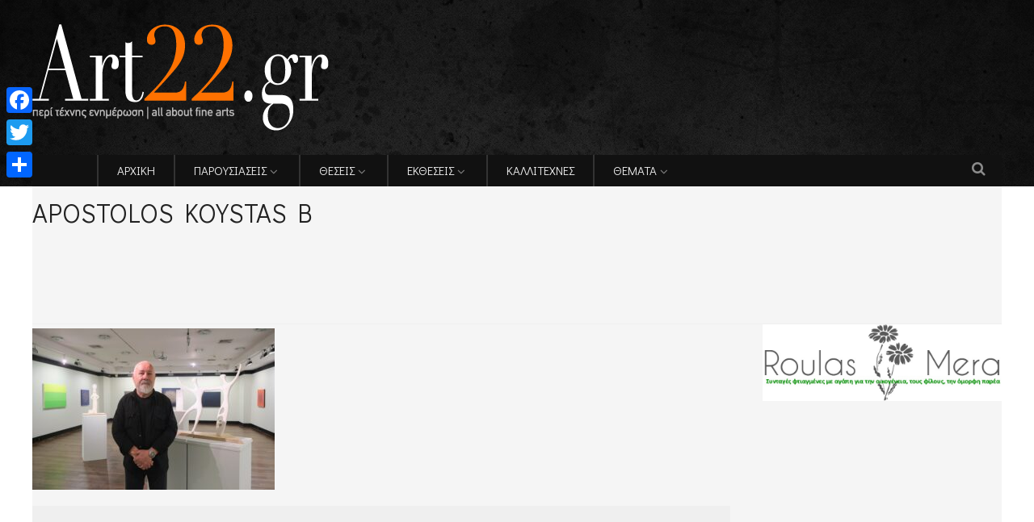

--- FILE ---
content_type: text/html; charset=UTF-8
request_url: https://www.art22.gr/%CE%B4%CE%B7%CE%BC%CE%B9%CE%BF%CF%85%CF%81%CE%B3%CE%BF%CE%AF-%CE%BA%CE%B1%CE%B9-%CF%84%CE%AD%CF%87%CE%BD%CE%B7/apostolos-koystas-b/
body_size: 13433
content:
<!DOCTYPE html>
<!--[if IE 6]>
<html id="ie6" lang="el" prefix="og: http://ogp.me/ns#">
<![endif]-->
<!--[if IE 7]>
<html id="ie7" lang="el" prefix="og: http://ogp.me/ns#">
<![endif]-->
<!--[if IE 8]>
<html id="ie8" lang="el" prefix="og: http://ogp.me/ns#">
<![endif]-->
<!--[if !(IE 6) | !(IE 7) | !(IE 8)  ]><!-->
<html lang="el" prefix="og: http://ogp.me/ns#">
<!--<![endif]-->
<head><meta charset="UTF-8">

<!-- Set the viewport width to device width for mobile -->
<meta name="viewport" content="width=device-width, initial-scale=1, maximum-scale=1" />

<link rel="pingback" href="https://www.art22.gr/xmlrpc.php" />


<!--[if IE 7]><link rel='stylesheet' id='css-ie-fix' href='https://www.art22.gr/wp-content/plugins/special-recent-posts/assets/css/css-ie7-fix.css' type='text/css' media='all' /> <![endif]--><title>APOSTOLOS KOYSTAS B - Art22</title>
                        <script>
                            /* You can add more configuration options to webfontloader by previously defining the WebFontConfig with your options */
                            if ( typeof WebFontConfig === "undefined" ) {
                                WebFontConfig = new Object();
                            }
                            WebFontConfig['google'] = {families: ['Didact+Gothic:400', 'Open+Sans:300,400,600,700,800,300italic,400italic,600italic,700italic,800italic&subset=latin']};

                            (function() {
                                var wf = document.createElement( 'script' );
                                wf.src = 'https://ajax.googleapis.com/ajax/libs/webfont/1.5.3/webfont.js';
                                wf.type = 'text/javascript';
                                wf.async = 'true';
                                var s = document.getElementsByTagName( 'script' )[0];
                                s.parentNode.insertBefore( wf, s );
                            })();
                        </script>
                        <link rel="alternate" hreflang="el" href="https://www.art22.gr/%ce%b4%ce%b7%ce%bc%ce%b9%ce%bf%cf%85%cf%81%ce%b3%ce%bf%ce%af-%ce%ba%ce%b1%ce%b9-%cf%84%ce%ad%cf%87%ce%bd%ce%b7/apostolos-koystas-b/" />
<link rel="alternate" hreflang="en" href="https://www.art22.gr/en/apostolos-koystas-b-2/" />

<!-- This site is optimized with the Yoast SEO plugin v9.1 - https://yoast.com/wordpress/plugins/seo/ -->
<link rel="canonical" href="https://www.art22.gr/%ce%b4%ce%b7%ce%bc%ce%b9%ce%bf%cf%85%cf%81%ce%b3%ce%bf%ce%af-%ce%ba%ce%b1%ce%b9-%cf%84%ce%ad%cf%87%ce%bd%ce%b7/apostolos-koystas-b/" />
<meta property="og:locale" content="el_GR" />
<meta property="og:type" content="article" />
<meta property="og:title" content="APOSTOLOS KOYSTAS B - Art22" />
<meta property="og:description" content="Ο Απόστολος Κούστας στην έκθεση του &quot;Εναγκάλιση&quot; με φόντο τα γλυπτά &quot;Ο χορός&quot; και &quot;Γυναίκα με στάμνα&quot;" />
<meta property="og:url" content="https://www.art22.gr/%ce%b4%ce%b7%ce%bc%ce%b9%ce%bf%cf%85%cf%81%ce%b3%ce%bf%ce%af-%ce%ba%ce%b1%ce%b9-%cf%84%ce%ad%cf%87%ce%bd%ce%b7/apostolos-koystas-b/" />
<meta property="og:site_name" content="Art22" />
<meta property="og:image" content="https://www.art22.gr/wp-content/uploads/2023/03/APOSTOLOS-KOYSTAS-B.jpg" />
<meta property="og:image:secure_url" content="https://www.art22.gr/wp-content/uploads/2023/03/APOSTOLOS-KOYSTAS-B.jpg" />
<meta property="og:image:width" content="700" />
<meta property="og:image:height" content="466" />
<!-- / Yoast SEO plugin. -->

<link rel='dns-prefetch' href='//s.w.org' />
<link rel="alternate" type="application/rss+xml" title="Ροή RSS &raquo; Art22" href="https://www.art22.gr/feed/" />
<link rel="alternate" type="application/rss+xml" title="Κανάλι σχολίων &raquo; Art22" href="https://www.art22.gr/comments/feed/" />
		<script type="text/javascript">
			window._wpemojiSettings = {"baseUrl":"https:\/\/s.w.org\/images\/core\/emoji\/11\/72x72\/","ext":".png","svgUrl":"https:\/\/s.w.org\/images\/core\/emoji\/11\/svg\/","svgExt":".svg","source":{"concatemoji":"https:\/\/www.art22.gr\/wp-includes\/js\/wp-emoji-release.min.js?ver=b5a9466e03991ca68b2ec26fab249539"}};
			!function(e,a,t){var n,r,o,i=a.createElement("canvas"),p=i.getContext&&i.getContext("2d");function s(e,t){var a=String.fromCharCode;p.clearRect(0,0,i.width,i.height),p.fillText(a.apply(this,e),0,0);e=i.toDataURL();return p.clearRect(0,0,i.width,i.height),p.fillText(a.apply(this,t),0,0),e===i.toDataURL()}function c(e){var t=a.createElement("script");t.src=e,t.defer=t.type="text/javascript",a.getElementsByTagName("head")[0].appendChild(t)}for(o=Array("flag","emoji"),t.supports={everything:!0,everythingExceptFlag:!0},r=0;r<o.length;r++)t.supports[o[r]]=function(e){if(!p||!p.fillText)return!1;switch(p.textBaseline="top",p.font="600 32px Arial",e){case"flag":return s([55356,56826,55356,56819],[55356,56826,8203,55356,56819])?!1:!s([55356,57332,56128,56423,56128,56418,56128,56421,56128,56430,56128,56423,56128,56447],[55356,57332,8203,56128,56423,8203,56128,56418,8203,56128,56421,8203,56128,56430,8203,56128,56423,8203,56128,56447]);case"emoji":return!s([55358,56760,9792,65039],[55358,56760,8203,9792,65039])}return!1}(o[r]),t.supports.everything=t.supports.everything&&t.supports[o[r]],"flag"!==o[r]&&(t.supports.everythingExceptFlag=t.supports.everythingExceptFlag&&t.supports[o[r]]);t.supports.everythingExceptFlag=t.supports.everythingExceptFlag&&!t.supports.flag,t.DOMReady=!1,t.readyCallback=function(){t.DOMReady=!0},t.supports.everything||(n=function(){t.readyCallback()},a.addEventListener?(a.addEventListener("DOMContentLoaded",n,!1),e.addEventListener("load",n,!1)):(e.attachEvent("onload",n),a.attachEvent("onreadystatechange",function(){"complete"===a.readyState&&t.readyCallback()})),(n=t.source||{}).concatemoji?c(n.concatemoji):n.wpemoji&&n.twemoji&&(c(n.twemoji),c(n.wpemoji)))}(window,document,window._wpemojiSettings);
		</script>
		<style type="text/css">
img.wp-smiley,
img.emoji {
	display: inline !important;
	border: none !important;
	box-shadow: none !important;
	height: 1em !important;
	width: 1em !important;
	margin: 0 .07em !important;
	vertical-align: -0.1em !important;
	background: none !important;
	padding: 0 !important;
}
</style>
<link rel='stylesheet' id='mllc-view-css-css'  href='https://www.art22.gr/wp-content/plugins/mastermag/layoutcreator/assets/stylesheets/mllc-view.css?ver=1768540213' type='text/css' media='all' />
<link rel='stylesheet' id='srp-front-stylesheet-css'  href='https://www.art22.gr/wp-content/plugins/special-recent-posts/assets/css/css-front.css?ver=b5a9466e03991ca68b2ec26fab249539' type='text/css' media='all' />
<link rel='stylesheet' id='contact-form-7-css'  href='https://www.art22.gr/wp-content/plugins/contact-form-7/includes/css/styles.css?ver=5.1.5' type='text/css' media='all' />
<link rel='stylesheet' id='portal-custom-style-css'  href='https://www.art22.gr/wp-content/themes/wp-portal/styles/custom-style.css?ver=b5a9466e03991ca68b2ec26fab249539' type='text/css' media='all' />
<link rel='stylesheet' id='tmnf-default_style-css'  href='https://www.art22.gr/wp-content/themes/wp-portal-child/style.css?ver=b5a9466e03991ca68b2ec26fab249539' type='text/css' media='all' />
<link rel='stylesheet' id='prettyPhoto-css'  href='https://www.art22.gr/wp-content/themes/wp-portal/styles/prettyPhoto.css?ver=b5a9466e03991ca68b2ec26fab249539' type='text/css' media='all' />
<link rel='stylesheet' id='fontello-css'  href='https://www.art22.gr/wp-content/themes/wp-portal/styles/fontello.css?ver=b5a9466e03991ca68b2ec26fab249539' type='text/css' media='all' />
<link rel='stylesheet' id='font-awesome-css'  href='https://www.art22.gr/wp-content/themes/wp-portal/styles/font-awesome.min.css?ver=b5a9466e03991ca68b2ec26fab249539' type='text/css' media='all' />
<link rel='stylesheet' id='tmnf-woo-custom-css'  href='https://www.art22.gr/wp-content/themes/wp-portal/styles/woo-custom.css?ver=b5a9466e03991ca68b2ec26fab249539' type='text/css' media='all' />
<link rel='stylesheet' id='tmnf-mobile-css'  href='https://www.art22.gr/wp-content/themes/wp-portal/style-mobile.css?ver=b5a9466e03991ca68b2ec26fab249539' type='text/css' media='all' />
<link rel='stylesheet' id='slb_core-css'  href='https://www.art22.gr/wp-content/plugins/simple-lightbox/client/css/app.css?ver=2.7.0' type='text/css' media='all' />
<link rel='stylesheet' id='addtoany-css'  href='https://www.art22.gr/wp-content/plugins/add-to-any/addtoany.min.css?ver=1.15' type='text/css' media='all' />
<script type='text/javascript' src='https://www.art22.gr/wp-includes/js/jquery/jquery.js?ver=1.12.4'></script>
<script type='text/javascript' src='https://www.art22.gr/wp-includes/js/jquery/jquery-migrate.min.js?ver=1.4.1'></script>
<script type='text/javascript' src='https://www.art22.gr/wp-content/plugins/add-to-any/addtoany.min.js?ver=1.1'></script>
<script type='text/javascript' src='https://www.art22.gr/wp-content/themes/wp-portal/js/jquery-scrolltofixed-min.js?ver=b5a9466e03991ca68b2ec26fab249539'></script>
<link rel='https://api.w.org/' href='https://www.art22.gr/wp-json/' />
<link rel="EditURI" type="application/rsd+xml" title="RSD" href="https://www.art22.gr/xmlrpc.php?rsd" />
<link rel="wlwmanifest" type="application/wlwmanifest+xml" href="https://www.art22.gr/wp-includes/wlwmanifest.xml" /> 

<link rel='shortlink' href='https://www.art22.gr/?p=119961' />
<link rel="alternate" type="application/json+oembed" href="https://www.art22.gr/wp-json/oembed/1.0/embed?url=https%3A%2F%2Fwww.art22.gr%2F%25ce%25b4%25ce%25b7%25ce%25bc%25ce%25b9%25ce%25bf%25cf%2585%25cf%2581%25ce%25b3%25ce%25bf%25ce%25af-%25ce%25ba%25ce%25b1%25ce%25b9-%25cf%2584%25ce%25ad%25cf%2587%25ce%25bd%25ce%25b7%2Fapostolos-koystas-b%2F" />
<link rel="alternate" type="text/xml+oembed" href="https://www.art22.gr/wp-json/oembed/1.0/embed?url=https%3A%2F%2Fwww.art22.gr%2F%25ce%25b4%25ce%25b7%25ce%25bc%25ce%25b9%25ce%25bf%25cf%2585%25cf%2581%25ce%25b3%25ce%25bf%25ce%25af-%25ce%25ba%25ce%25b1%25ce%25b9-%25cf%2584%25ce%25ad%25cf%2587%25ce%25bd%25ce%25b7%2Fapostolos-koystas-b%2F&#038;format=xml" />
<meta name="generator" content="WPML ver:4.3.4 stt:1,13;" />

<script data-cfasync="false">
window.a2a_config=window.a2a_config||{};a2a_config.callbacks=[];a2a_config.overlays=[];a2a_config.templates={};a2a_localize = {
	Share: "Μοιραστείτε",
	Save: "Αποθήκευση",
	Subscribe: "Εγγραφείτε",
	Email: "Email",
	Bookmark: "Προσθήκη στα Αγαπημένα",
	ShowAll: "Προβολή όλων",
	ShowLess: "Προβολή λιγότερων",
	FindServices: "Αναζήτηση υπηρεσίας(ιών)",
	FindAnyServiceToAddTo: "Άμεση προσθήκη κάθε υπηρεσίας",
	PoweredBy: "Powered by",
	ShareViaEmail: "Μοιραστείτε μέσω e-mail",
	SubscribeViaEmail: "Εγγραφείτε μέσω e-mail",
	BookmarkInYourBrowser: "Προσθήκη στα Αγαπημένα μέσα από τον σελιδοδείκτη σας",
	BookmarkInstructions: "Πατήστε Ctrl+D or \u2318+D για να προσθέσετε τη σελίδα στα Αγαπημένα σας",
	AddToYourFavorites: "Προσθήκη στα Αγαπημένα",
	SendFromWebOrProgram: "Αποστολή από οποιοδήποτε e-mail διεύθυνση ή e-mail πρόγραμμα",
	EmailProgram: "E-mail πρόγραμμα",
	More: "Περισσότερα &#8230;",
	ThanksForSharing: "Ευχαριστώ για την κοινοποίηση!",
	ThanksForFollowing: "Ευχαριστώ που με ακολουθείτε!"
};

(function(d,s,a,b){a=d.createElement(s);b=d.getElementsByTagName(s)[0];a.async=1;a.src="https://static.addtoany.com/menu/page.js";b.parentNode.insertBefore(a,b);})(document,"script");
</script>
<script type="text/javascript">
	window._wp_rp_static_base_url = 'https://wprp.sovrn.com/static/';
	window._wp_rp_wp_ajax_url = "https://www.art22.gr/wp-admin/admin-ajax.php";
	window._wp_rp_plugin_version = '3.6.4';
	window._wp_rp_post_id = '119961';
	window._wp_rp_num_rel_posts = '5';
	window._wp_rp_thumbnails = true;
	window._wp_rp_post_title = 'APOSTOLOS+KOYSTAS+B';
	window._wp_rp_post_tags = [];
	window._wp_rp_promoted_content = false;
</script>
<link rel="stylesheet" href="https://www.art22.gr/wp-content/plugins/wordpress-23-related-posts-plugin/static/themes/vertical-m.css?version=3.6.4" />
<style type="text/css" title="dynamic-css" class="options-output">body{font-family:"Didact Gothic",Arial, Helvetica, sans-serif;line-height:33px;font-weight:400;font-style:normal;color:#444;font-size:15px;opacity: 1;visibility: visible;-webkit-transition: opacity 0.24s ease-in-out;-moz-transition: opacity 0.24s ease-in-out;transition: opacity 0.24s ease-in-out;}.wf-loading body{opacity: 0;}.ie.wf-loading body{visibility: hidden;}body,.footer-fix,.footer-icons ul.social-menu li a{background-color:#ffffff;}.ghost,.tmnf_hero.thumb_disabled,.post-previous,.post-next,#comments .navigation a,a.page-numbers,.page-numbers.dots,.page-link a span,.tmnf_menu ul.menu,.mm-inner h2,.mag-one .item_inn{background-color:#f5f5f5;}a{color:#000;}a:hover{color:#FF5722;}a:active{color:#000;}.entry p a,.additional a{color:#FF5722;}.p-border,.meta,ul.social-menu li a,h3#reply-title,.single .entry>p:first-child,.tagcloud a,#portfolio-filter a,.page-numbers,input,textarea,select,.products,.nav_item a,.tp_recent_tweets ul li,.coco-social ul.coco-social-buttons li a,.tmnf_menu ul.menu>li,.tmnf_menu ul.menu>li>a,h3#comments-title,h3#reply-title{border-color:#efefef;}.hrline,.hrlineB,.slide-nav::after,.post-pagination{background-color:#efefef;}#topnav,#navigation,.nav li ul,.gticker-wrapper.has-js,.gticker-swipe,.gticker-swipe span{background-color:#111111;}.nav li>a,#topnav h2,ul.loop li h4 a,.gticker a{font-family:"Didact Gothic";line-height:15px;font-weight:400;font-style:normal;color:#efefef;font-size:15px;opacity: 1;visibility: visible;-webkit-transition: opacity 0.24s ease-in-out;-moz-transition: opacity 0.24s ease-in-out;transition: opacity 0.24s ease-in-out;}.wf-loading .nav li>a,.wf-loading #topnav h2,.wf-loading ul.loop li h4 a,.wf-loading .gticker a{opacity: 0;}.ie.wf-loading .nav li>a,.ie.wf-loading #topnav h2,.ie.wf-loading ul.loop li h4 a,.ie.wf-loading .gticker a{visibility: hidden;}#topnav h2,#topnav .searchform input.s,#topnav ul.social-menu li a,.gticker-content a{color:#aaaaaa;}#topnav,#navigation,#topnav .searchform input.s,.nav li>ul,.nav li ul li>a,.nav li ul ul,.mega2 ul.loop,#main-nav,#main-nav>li,#topnav ul.social-menu li a{border-color:#333333;}#header{background-color:#222;background-position:center top;background-image:url('https://www.art22.gr/wp-content/uploads/2017/04/bgr.jpg');}#header h1 a{color:#eeeeee;}a.searchtrigger{color:#8c8c8c;}.c-hamburger span,.c-hamburger span::before,.c-hamburger span::after{background-color:#8c8c8c;}#header h1 a:hover,.nav a:hover {color:#FF7200;}li.current-menu-item>a{border-color:#FF7200;}#header{border-color:#eeeeee;}#titles{width:500px;}#titles{margin-top:30px;margin-bottom:30px;}#footer,#footer input{font-family:"Open Sans";line-height:27px;font-weight:400;font-style:normal;color:#ffffff;font-size:13px;opacity: 1;visibility: visible;-webkit-transition: opacity 0.24s ease-in-out;-moz-transition: opacity 0.24s ease-in-out;transition: opacity 0.24s ease-in-out;}.wf-loading #footer,.wf-loading #footer input{opacity: 0;}.ie.wf-loading #footer,.ie.wf-loading #footer input{visibility: hidden;}#footer,#footer .searchform input.s,.blogger>div.sticky,.sticky>.ghost{background-color:#222222;}#footer a,#footer h2,#footer .bottom-menu li a,#footer h3,#footer #serinfo-nav li a,#footer .meta,#footer .meta a,#footer .searchform input.s,.sticky,.sticky p,.sticky a,.sticky .meta,.sticky .meta a{color:#f99922;}#footer a:hover,.sticky a:hover{color:#f9b159;}.footer-top,#footer .foocol,#copyright,#footer .tagcloud a,#footer .tp_recent_tweets ul li,#footer .p-border,.sticky .p-border,#footer .searchform input.s,#footer input,#footer ul.social-menu li a{border-color:#707070;}h1{font-family:"Didact Gothic";line-height:23px;font-weight:400;font-style:normal;color:#000;font-size:25px;opacity: 1;visibility: visible;-webkit-transition: opacity 0.24s ease-in-out;-moz-transition: opacity 0.24s ease-in-out;transition: opacity 0.24s ease-in-out;}.wf-loading h1{opacity: 0;}.ie.wf-loading h1{visibility: hidden;}.flexinside h2,h2.archiv,.single-post h1.entry-title,.single-post .tmnf_hero.thumb_disabled h1.entry-title{font-family:"Didact Gothic";line-height:65px;font-weight:400;font-style:normal;color:#222;font-size:50px;opacity: 1;visibility: visible;-webkit-transition: opacity 0.24s ease-in-out;-moz-transition: opacity 0.24s ease-in-out;transition: opacity 0.24s ease-in-out;}.wf-loading .flexinside h2,.wf-loading h2.archiv,.wf-loading .single-post h1.entry-title,.wf-loading .single-post .tmnf_hero.thumb_disabled h1.entry-title{opacity: 0;}.ie.wf-loading .flexinside h2,.ie.wf-loading h2.archiv,.ie.wf-loading .single-post h1.entry-title,.ie.wf-loading .single-post .tmnf_hero.thumb_disabled h1.entry-title{visibility: hidden;}.imglarge h2.posttitle,.maso-1 h2,.mainflex-free .flexinside h2,h1.entry-title{font-family:"Didact Gothic";line-height:36px;font-weight:400;font-style:normal;color:#222;font-size:32px;opacity: 1;visibility: visible;-webkit-transition: opacity 0.24s ease-in-out;-moz-transition: opacity 0.24s ease-in-out;transition: opacity 0.24s ease-in-out;}.wf-loading .imglarge h2.posttitle,.wf-loading .maso-1 h2,.wf-loading .mainflex-free .flexinside h2,.wf-loading h1.entry-title{opacity: 0;}.ie.wf-loading .imglarge h2.posttitle,.ie.wf-loading .maso-1 h2,.ie.wf-loading .mainflex-free .flexinside h2,.ie.wf-loading h1.entry-title{visibility: hidden;}h2,blockquote,.flexcarousel .flexinside h2{font-family:"Didact Gothic";line-height:31px;font-weight:400;font-style:normal;color:#222;font-size:24px;opacity: 1;visibility: visible;-webkit-transition: opacity 0.24s ease-in-out;-moz-transition: opacity 0.24s ease-in-out;transition: opacity 0.24s ease-in-out;}.wf-loading h2,.wf-loading blockquote,.wf-loading .flexcarousel .flexinside h2{opacity: 0;}.ie.wf-loading h2,.ie.wf-loading blockquote,.ie.wf-loading .flexcarousel .flexinside h2{visibility: hidden;}h3,.comment-author cite,.tmnf_menu ul.menu>li>a,.su-button-style-flat span,.mm-inner h2{font-family:"Didact Gothic";line-height:26px;font-weight:400;font-style:normal;color:#222;font-size:20px;opacity: 1;visibility: visible;-webkit-transition: opacity 0.24s ease-in-out;-moz-transition: opacity 0.24s ease-in-out;transition: opacity 0.24s ease-in-out;}.wf-loading h3,.wf-loading .comment-author cite,.wf-loading .tmnf_menu ul.menu>li>a,.wf-loading .su-button-style-flat span,.wf-loading .mm-inner h2{opacity: 0;}.ie.wf-loading h3,.ie.wf-loading .comment-author cite,.ie.wf-loading .tmnf_menu ul.menu>li>a,.ie.wf-loading .su-button-style-flat span,.ie.wf-loading .mm-inner h2{visibility: hidden;}h4,.wp_review_tab_widget_content a,.mag-one .item.normal h2{font-family:"Didact Gothic";line-height:18px;font-weight:400;font-style:normal;color:#000;font-size:12px;opacity: 1;visibility: visible;-webkit-transition: opacity 0.24s ease-in-out;-moz-transition: opacity 0.24s ease-in-out;transition: opacity 0.24s ease-in-out;}.wf-loading h4,.wf-loading .wp_review_tab_widget_content a,.wf-loading .mag-one .item.normal h2{opacity: 0;}.ie.wf-loading h4,.ie.wf-loading .wp_review_tab_widget_content a,.ie.wf-loading .mag-one .item.normal h2{visibility: hidden;}h5,.widgetable ul.menu>li>a,.bottomnav h2,#serinfo-nav li a,a.mainbutton,h5.review-title,#comments .navigation a,.slide-nav li>a,#content .topic a, #content .reply a,#respond .form-submit input,.post-pagination{font-family:"Didact Gothic";line-height:16px;font-weight:400;font-style:normal;color:#222;font-size:12px;opacity: 1;visibility: visible;-webkit-transition: opacity 0.24s ease-in-out;-moz-transition: opacity 0.24s ease-in-out;transition: opacity 0.24s ease-in-out;}.wf-loading h5,.wf-loading .widgetable ul.menu>li>a,.wf-loading .bottomnav h2,.wf-loading #serinfo-nav li a,.wf-loading a.mainbutton,.wf-loading h5.review-title,.wf-loading #comments .navigation a,.wf-loading .slide-nav li>a,.wf-loading #content .topic a,.wf-loading  #content .reply a,.wf-loading #respond .form-submit input,.wf-loading .post-pagination{opacity: 0;}.ie.wf-loading h5,.ie.wf-loading .widgetable ul.menu>li>a,.ie.wf-loading .bottomnav h2,.ie.wf-loading #serinfo-nav li a,.ie.wf-loading a.mainbutton,.ie.wf-loading h5.review-title,.ie.wf-loading #comments .navigation a,.ie.wf-loading .slide-nav li>a,.ie.wf-loading #content .topic a,.ie.wf-loading  #content .reply a,.ie.wf-loading #respond .form-submit input,.ie.wf-loading .post-pagination{visibility: hidden;}h6,.review-total-only{font-family:"Didact Gothic";line-height:25px;font-weight:400;font-style:normal;color:#222;font-size:14px;opacity: 1;visibility: visible;-webkit-transition: opacity 0.24s ease-in-out;-moz-transition: opacity 0.24s ease-in-out;transition: opacity 0.24s ease-in-out;}.wf-loading h6,.wf-loading .review-total-only{opacity: 0;}.ie.wf-loading h6,.ie.wf-loading .review-total-only{visibility: hidden;}.meta,.meta a,.meta_more,.meta_more a,.wp-review-tab-postmeta{font-family:"Didact Gothic";line-height:18px;font-weight:400;font-style:normal;color:#606060;font-size:12px;opacity: 1;visibility: visible;-webkit-transition: opacity 0.24s ease-in-out;-moz-transition: opacity 0.24s ease-in-out;transition: opacity 0.24s ease-in-out;}.wf-loading .meta,.wf-loading .meta a,.wf-loading .meta_more,.wf-loading .meta_more a,.wf-loading .wp-review-tab-postmeta{opacity: 0;}.ie.wf-loading .meta,.ie.wf-loading .meta a,.ie.wf-loading .meta_more,.ie.wf-loading .meta_more a,.ie.wf-loading .wp-review-tab-postmeta{visibility: hidden;}a.searchSubmit,.ribbon,.widgetable ul.menu>li.current-menu-item>a,.nav-previous a:hover,#respond #submit,.flex-direction-nav a,li.current a,.page-numbers.current,a.mainbutton,.blogger .format-quote,.blogger .format-quote:nth-child(2n),.products li .button.add_to_cart_button,a.mainbutton,#submit,#comments .navigation a,.tagssingle a,.contact-form .submit,.wpcf7-submit,a.comment-reply-link,ul.social-menu li a:hover,.nav li.special,.wrapper div.css-search div.em-search-main .em-search-submit{background-color:#FF7200;}.products li .button.add_to_cart_button,ul.social-menu li a:hover,h2.widget,.mm-inner h2,.related-wrap,.hrline,.hrlineB{border-color:#FF7200;}a.searchSubmit,.ribbon,.ribbon a,.meta.cat a,#content .reply a,.menu-post p.meta.cat,.menu-post .meta.cat a,.meta.cat,.widgetable ul.menu>li.current-menu-item>a,.entry a.ribbon,.ribbon blockquote,.format-quote blockquote p,.bloggrid div.format-quote .text_inn blockquote p,.bloggrid div.format-quote .text_inn  p,#hometab li.current a,#respond #submit,#comments .navigation a:hover,.flex-direction-nav a,#footer a.mainbutton,a.mainbutton,.blogger .format-quote,.blogger .format-quote a,.products li .button.add_to_cart_button,a.mainbutton,#submit,#comments .navigation a,.tagssingle a,.contact-form .submit,.wpcf7-submit,a.comment-reply-link,#footer #hometab li.current a,ul.social-menu li a:hover,#header ul.social-menu li a:hover,#footer ul.social-menu li a:hover,.page-numbers.current,.nav li.special>a,#topnav ul.social-menu li a:hover, #footer input.submit{color:#ffffff;}a.searchSubmit:hover,.ribbon:hover,a.mainbutton:hover,.entry a.ribbon:hover{background-color:#222222;}#header a.searchSubmit:hover,#footer a.mainbutton:hover,.ribbon:hover,.ribbon:hover a,.ribbon a:hover,.menu-post p.meta.cat:hover,.menu-post .meta.cat:hover a,.entry a.ribbon:hover,a.mainbutton:hover,.post.format-quote:hover blockquote p,.post.format-quote:hover i,#mainhead a.searchSubmit{color:#ffffff;}.imgwrap,.tmnf_hero,.mainflex,.post-nav-image,.page-head,.maso,.menu-post .inner,.mm-inner{background-color:#111111;}.flexinside,#footer .tmnf-featured-slider a,#footer .tmnf-featured-slider p,#footer .flex-direction-nav a,.mosaicinside a,.tmnf_hero h1,.tmnf_hero a,.mosaicinside .meta,.page-head,.tmnf_icon,.page-head p,.page-head a,.flexinside a,.flexinside p.meta,.flexinside p.meta a,.slide-nav li a,ul.related li h4 a,.single-post .tmnf_hero h1.entry-title,.rating_white .review-total-only,.imglarge .review-total-only,.mag-one .review-total-only,.tmnf-featured-slider a,.tmnf-featured-slider p{color:#ffffff;}</style>
</head>

     
<body class="attachment attachment-template-default single single-attachment postid-119961 attachmentid-119961 attachment-jpeg">

<div class="upper">

    <div id="mainhead">
    
		        
        <div id="header" class="left-header" itemscope itemtype="http://schema.org/WPHeader">
        
        	<div class="container">
                
                <div class="clearfix"></div>
    
    				                
                <div id="titles" class="tranz2">
                    
                                                        
                            <a class="logo" href="https://www.art22.gr/">
                            
                                <img class="tranz" src="https://www.art22.gr/wp-content/uploads/2017/04/ART-22-New-Logo_D.png" alt="Art22"/>
                                    
                            </a>
                            
                    	
                
                	
                
                </div><!-- end #titles  -->
                
                <a id="navtrigger" class="ribbon" href="#"><i class="fa fa-bars"></i></a>
                
                <div class="navhead rad">
                    
                    <nav id="navigation" itemscope itemtype="http://schema.org/SiteNavigationElement"> 
                    
                        <ul id="main-nav" class="nav tmnf_custom_menu"><li id="menu-item-9102" class="menu-item menu-item-type-post_type menu-item-object-page menu-item-home"><a href="https://www.art22.gr/">ΑΡΧΙΚΗ</a></li>
<li id="menu-item-9238" class="menu-item menu-item-type-custom menu-item-object-custom menu-item-has-children"><a href="#">ΠΑΡΟΥΣΙΑΣΕΙΣ</a>
<ul class="sub-menu">
	<li id="menu-item-9240" class="menu-item menu-item-type-taxonomy menu-item-object-category"><a href="https://www.art22.gr/articles/interviews/">Συνεντεύξεις</a></li>
	<li id="menu-item-9239" class="menu-item menu-item-type-taxonomy menu-item-object-category"><a href="https://www.art22.gr/articles/%ce%b1%cf%85%cf%84%ce%bf%cf%80%cf%81%ce%bf%cf%83%cf%89%cf%80%ce%bf%ce%b3%cf%81%ce%b1%cf%86%ce%b9%ce%b5%cf%83/">Αυτοπροσωπογραφίες</a></li>
</ul>
</li>
<li id="menu-item-9101" class="menu-item menu-item-type-custom menu-item-object-custom menu-item-has-children"><a href="#">ΘΕΣΕΙΣ</a>
<ul class="sub-menu">
	<li id="menu-item-9237" class="menu-item menu-item-type-taxonomy menu-item-object-category"><a href="https://www.art22.gr/articles/kritikes/">Κριτικές</a></li>
	<li id="menu-item-9236" class="menu-item menu-item-type-taxonomy menu-item-object-category"><a href="https://www.art22.gr/articles/arthrografia/">Αρθρογραφία</a></li>
</ul>
</li>
<li id="menu-item-5439" class="menu-item menu-item-type-custom menu-item-object-custom menu-item-has-children"><a href="#">ΕΚΘΕΣΕΙΣ</a>
<ul class="sub-menu">
	<li id="menu-item-5440" class="menu-item menu-item-type-taxonomy menu-item-object-category"><a href="https://www.art22.gr/%ce%b5%ce%ba%ce%b8%ce%b5%cf%83%ce%b7-%cf%84%ce%bf%cf%85-%ce%bc%ce%ae%ce%bd%ce%b1/%ce%b5%ce%ba%ce%b8%ce%b5%cf%83%ce%b5%ce%b9%cf%83/gallery/">Τρέχουσες εκθέσεις</a></li>
	<li id="menu-item-11799" class="menu-item menu-item-type-taxonomy menu-item-object-category"><a href="https://www.art22.gr/mellontikes-ektheseis-gallery/">Προσεχείς εκθέσεις</a></li>
</ul>
</li>
<li id="menu-item-42" class="menu-item menu-item-type-post_type menu-item-object-page"><a href="https://www.art22.gr/artists/">ΚΑΛΛΙΤΕΧΝΕΣ</a></li>
<li id="menu-item-9226" class="menu-item menu-item-type-custom menu-item-object-custom menu-item-has-children"><a title="ΦΩΤΟΓΡΑΦΙΑ ΕΒΔΟΜΑΔΑΣ" href="#">ΘΕΜΑΤΑ</a>
<ul class="sub-menu">
	<li id="menu-item-7778" class="menu-item menu-item-type-taxonomy menu-item-object-category"><a href="https://www.art22.gr/epikairotita/">Επικαιρότητα</a></li>
	<li id="menu-item-9244" class="menu-item menu-item-type-taxonomy menu-item-object-category"><a href="https://www.art22.gr/ennoiologika-kai-parastatika/">Εννοιολογικά και παραστατικά</a></li>
	<li id="menu-item-112602" class="menu-item menu-item-type-taxonomy menu-item-object-category"><a href="https://www.art22.gr/%ce%b5%ce%bb%ce%bb%ce%b7%ce%bd%ce%b5%cf%83-%cf%83%cf%85%ce%bb%ce%bb%ce%b5%ce%ba%cf%84%ce%b5%cf%83/">Έλληνες Συλλέκτες</a></li>
</ul>
</li>
</ul>
                        
                    </nav>
                    
                </div><!-- end .navhead  -->  
                 
                <div class="clearfix"></div>
                
                                    
    			<a class="searchtrigger" href="#" ><i class="fa fa-search"></i></a>
                  
        	</div><!-- end .container  -->
        
        </div><!-- end #header  -->
    
		    
    </div><!-- end #mainhead  -->

<div class="wrapper">  
      
<div itemscope itemtype="http://schema.org/NewsArticle">
<meta itemscope itemprop="mainEntityOfPage" content=""  itemType="https://schema.org/WebPage" itemid="https://www.art22.gr/%ce%b4%ce%b7%ce%bc%ce%b9%ce%bf%cf%85%cf%81%ce%b3%ce%bf%ce%af-%ce%ba%ce%b1%ce%b9-%cf%84%ce%ad%cf%87%ce%bd%ce%b7/apostolos-koystas-b/"/>


<div class="container">

	   
    <div class="blogger postbar ghost postbar">
    
    	        	<h1 class="entry-title" itemprop="headline"><span itemprop="name">APOSTOLOS KOYSTAS B</span></h1>
			<div>
				<script async src="//pagead2.googlesyndication.com/pagead/js/adsbygoogle.js"></script>
				<!-- carzine_468x15_link_unit -->
				<ins class="adsbygoogle"
			     style="display:inline-block;width:468px;height:15px"
			     data-ad-client="ca-pub-2325477422245690"
			     data-ad-slot="2975876162"></ins>
				<script>
					(adsbygoogle = window.adsbygoogle || []).push({});
				</script>
			</div>
			<div>
				<script async src="//pagead2.googlesyndication.com/pagead/js/adsbygoogle.js"></script>
				<!-- art_468x60_post_top -->
				<ins class="adsbygoogle"
					 style="display:inline-block;width:468px;height:60px"
					 data-ad-client="ca-pub-2325477422245690"
					 data-ad-slot="2293710967"></ins>
				<script>
				(adsbygoogle = window.adsbygoogle || []).push({});
				</script>
			</div>
            
        <div class="meta-general p-border">
        
                        
        </div>

        <div id="content" class="eightcol first ghost blogger">
                        <div class="item normal tranz ghost post-119961 attachment type-attachment status-inherit hentry">
    
    <div class="clearfix"></div>
    
    <div class="item_inn tranz p-border">
                             
        <div class="entry" itemprop="text">
              
            <p class="attachment"><a href="https://www.art22.gr/wp-content/uploads/2023/03/APOSTOLOS-KOYSTAS-B.jpg" rel="prettyPhoto" data-slb-active="1" data-slb-asset="1768708961" data-slb-internal="0" data-slb-group="119961"><img width="300" height="200" src="https://www.art22.gr/wp-content/uploads/2023/03/APOSTOLOS-KOYSTAS-B-300x200.jpg" class="attachment-medium size-medium" alt="" srcset="https://www.art22.gr/wp-content/uploads/2023/03/APOSTOLOS-KOYSTAS-B-300x200.jpg 300w, https://www.art22.gr/wp-content/uploads/2023/03/APOSTOLOS-KOYSTAS-B.jpg 700w" sizes="(max-width: 300px) 100vw, 300px" /></a></p>
<div class="post-pagination"></div>			<div>
				<script async src="//pagead2.googlesyndication.com/pagead/js/adsbygoogle.js"></script>
				<!-- art_336x280_post_body -->
				<ins class="adsbygoogle"
					 style="display:inline-block;width:336px;height:280px"
					 data-ad-client="ca-pub-2325477422245690"
					 data-ad-slot="8776053366"></ins>
				<script>
				(adsbygoogle = window.adsbygoogle || []).push({});
				</script>
			</div>
            
            
        	<p class="tmnf_mod small" itemprop="dateModified" >Last modified: 20/03/2023</p>
            
            <div class="clearfix"></div>
            
        </div><!-- end .entry -->
        
            
<div class="postinfo p-border">    

		<div class="related-wrap">
			<h3 class="uppercase">Σχετικά θέματα</h3>
            <ul class="related">
				
					</ul>
		<div class="clearfix"></div>
	</div>            
</div>

<div class="clearfix"></div>
 			
            

                        

<div id="comments" class="comments-area">

	
	
	
</div><!-- .comments-area -->
        
	</div><!-- end .item_inn -->
      
</div>        </div><!-- end #content -->
    
        	<div id="sidebar"  class="fourcol woocommerce">
    
    	        
            <div class="widgetable p-border">
    
                <div class="textwidget custom-html-widget"><a href="https://www.roulasmera.gr" target=" _blank" rel="nofollow"><img src=
https://www.art22.gr/wp-content/uploads/2022/08/ΡΟΥΛΑΣ-ΜΕΡΑ.jpg></a></div>			<div class="textwidget"><script type="text/javascript"><!--
google_ad_client = "ca-pub-9155745168657281";
/* art22_300x250_sidebar */
google_ad_slot = "9849810892";
google_ad_width = 300;
google_ad_height = 250;
//-->
</script>
<script type="text/javascript"
src="https://pagead2.googlesyndication.com/pagead/show_ads.js">
</script></div>
		<!-- BOF Special Recent Posts FREE Edition ver1.9.9 --><h3 class="widget-title srp-widget-title">&Epsilon;&nu;&delta;&iota;&alpha;&phi;&#941;&rho;&omicron;&upsilon;&nu;</h3><div class="srp-widget-container"><div id="wdg_specialrecentpostsfree-4-srp-singlepost-1" class="srp-widget-singlepost"><div class="srp-thumbnail-box"><a class="srp-widget-thmblink" href="https://www.art22.gr/o-%ce%b9%cf%89%ce%ac%ce%bd%ce%bd%ce%b7%cf%82-%ce%b2%ce%b1%cf%81%ce%b2%ce%ac%ce%ba%ce%b7%cf%82-%cf%8c%cf%80%cf%89%cf%82-%cf%84%ce%bf%ce%bd-%ce%b5%ce%af%ce%b4%ce%b5-%ce%bf-%ce%b3%ce%b9%ce%ac%ce%bd/" title='O &Iota;&omega;&#940;&nu;&nu;&eta;&sigmaf; &Beta;&alpha;&rho;&beta;&#940;&kappa;&eta;&sigmaf; &#972;&pi;&omega;&sigmaf; &tau;&omicron;&nu; "&epsilon;&#943;&delta;&epsilon;" &omicron; &Gamma;&iota;&#940;&nu;&nu;&eta;&sigmaf; &Alpha;&delta;&alpha;&mu;&#940;&kappa;&eta;&sigmaf;  .'><img src="https://www.art22.gr/wp-content/plugins/special-recent-posts/cache/MTAwMTAwbm92YXJ2YWtpcy0xMDAweDY2Nw==.jpg" class="srp-widget-thmb" width="100" height="100" alt="O &Iota;&omega;&#940;&nu;&nu;&eta;&sigmaf; &Beta;&alpha;&rho;&beta;&#940;&kappa;&eta;&sigmaf; &#972;&pi;&omega;&sigmaf; &tau;&omicron;&nu; "&epsilon;&#943;&delta;&epsilon;" &omicron; &Gamma;&iota;&#940;&nu;&nu;&eta;&sigmaf; &Alpha;&delta;&alpha;&mu;&#940;&kappa;&eta;&sigmaf;  ." /></a></div><div class="srp-content-box"><h4 class="srp-post-title"><a class="srp-post-title-link" href="https://www.art22.gr/o-%ce%b9%cf%89%ce%ac%ce%bd%ce%bd%ce%b7%cf%82-%ce%b2%ce%b1%cf%81%ce%b2%ce%ac%ce%ba%ce%b7%cf%82-%cf%8c%cf%80%cf%89%cf%82-%cf%84%ce%bf%ce%bd-%ce%b5%ce%af%ce%b4%ce%b5-%ce%bf-%ce%b3%ce%b9%ce%ac%ce%bd/" title='O &Iota;&omega;&#940;&nu;&nu;&eta;&sigmaf; &Beta;&alpha;&rho;&beta;&#940;&kappa;&eta;&sigmaf; &#972;&pi;&omega;&sigmaf; &tau;&omicron;&nu; "&epsilon;&#943;&delta;&epsilon;" &omicron; &Gamma;&iota;&#940;&nu;&nu;&eta;&sigmaf; &Alpha;&delta;&alpha;&mu;&#940;&kappa;&eta;&sigmaf;  .'>O &Iota;&omega;&#940;&nu;&nu;&eta;&sigmaf; &Beta;&alpha;&rho;&beta;&#940;&kappa;&eta;&sigmaf; &#972;&pi;&omega;&sigmaf; &tau;&omicron;&nu; "&epsilon;&#943;&delta;&epsilon;" &omicron; &Gamma;&iota;&#940;&nu;&nu;&eta;&sigmaf; &Alpha;&delta;&alpha;&mu;&#940;&kappa;&eta;&sigmaf;  .</a></h4></div><div style="clear:both; height: 0px;"></div></div><div id="wdg_specialrecentpostsfree-4-srp-singlepost-2" class="srp-widget-singlepost"><div class="srp-thumbnail-box"><a class="srp-widget-thmblink" href="https://www.art22.gr/%ce%b5%ce%bc%cf%83%cf%84-%ce%b4%ce%b9%ce%ae%ce%bc%ce%b5%cf%81%ce%bf-%ce%b5%ce%ba%ce%b4%ce%b7%ce%bb%cf%8e%cf%83%ce%b5%cf%89%ce%bd-%ce%b3%ce%b9%ce%b1-%cf%84%ce%bf-%ce%b3%ce%bb%cf%8d%cf%80/" title="&Epsilon;&Mu;&Sigma;&Tau; &ndash; &Delta;&iota;&#942;&mu;&epsilon;&rho;&omicron; &epsilon;&kappa;&delta;&eta;&lambda;&#974;&sigma;&epsilon;&omega;&nu; &gamma;&iota;&alpha; &tau;&omicron; &Gamma;&lambda;&#973;&pi;&tau;&eta; &Theta;&#972;&delta;&omega;&rho;&omicron;"><img src="https://www.art22.gr/wp-content/plugins/special-recent-posts/cache/MTAwMTAwbm9jb3Zlci03.jpg" class="srp-widget-thmb" width="100" height="100" alt="&Epsilon;&Mu;&Sigma;&Tau; &ndash; &Delta;&iota;&#942;&mu;&epsilon;&rho;&omicron; &epsilon;&kappa;&delta;&eta;&lambda;&#974;&sigma;&epsilon;&omega;&nu; &gamma;&iota;&alpha; &tau;&omicron; &Gamma;&lambda;&#973;&pi;&tau;&eta; &Theta;&#972;&delta;&omega;&rho;&omicron;" /></a></div><div class="srp-content-box"><h4 class="srp-post-title"><a class="srp-post-title-link" href="https://www.art22.gr/%ce%b5%ce%bc%cf%83%cf%84-%ce%b4%ce%b9%ce%ae%ce%bc%ce%b5%cf%81%ce%bf-%ce%b5%ce%ba%ce%b4%ce%b7%ce%bb%cf%8e%cf%83%ce%b5%cf%89%ce%bd-%ce%b3%ce%b9%ce%b1-%cf%84%ce%bf-%ce%b3%ce%bb%cf%8d%cf%80/" title="&Epsilon;&Mu;&Sigma;&Tau; &ndash; &Delta;&iota;&#942;&mu;&epsilon;&rho;&omicron; &epsilon;&kappa;&delta;&eta;&lambda;&#974;&sigma;&epsilon;&omega;&nu; &gamma;&iota;&alpha; &tau;&omicron; &Gamma;&lambda;&#973;&pi;&tau;&eta; &Theta;&#972;&delta;&omega;&rho;&omicron;">&Epsilon;&Mu;&Sigma;&Tau; &ndash; &Delta;&iota;&#942;&mu;&epsilon;&rho;&omicron; &epsilon;&kappa;&delta;&eta;&lambda;&#974;&sigma;&epsilon;&omega;&nu; &gamma;&iota;&alpha; &tau;&omicron; &Gamma;&lambda;&#973;&pi;&tau;&eta; &Theta;&#972;&delta;&omega;&rho;&omicron;</a></h4></div><div style="clear:both; height: 0px;"></div></div><div id="wdg_specialrecentpostsfree-4-srp-singlepost-3" class="srp-widget-singlepost"><div class="srp-thumbnail-box"><a class="srp-widget-thmblink" href="https://www.art22.gr/%ce%bf-%cf%84%ce%bf%ce%bc%ce%bf%ce%b3%cf%81%ce%ac%cf%86%ce%bf%cf%82-%ce%b3%ce%b9%ce%ac%ce%bd%ce%bd%ce%b7%cf%82-%ce%b1%ce%b4%ce%b1%ce%bc%ce%ac%ce%ba%ce%b7%cf%82/" title="&Omicron; &laquo;&tau;&omicron;&mu;&omicron;&gamma;&rho;&#940;&phi;&omicron;&sigmaf;&raquo; &Gamma;&iota;&#940;&nu;&nu;&eta;&sigmaf; &Alpha;&delta;&alpha;&mu;&#940;&kappa;&eta;&sigmaf;"><img src="https://www.art22.gr/wp-content/plugins/special-recent-posts/cache/MTAwMTAwbm9hZGFtYWtocy1jb3Zlcg==.jpg" class="srp-widget-thmb" width="100" height="100" alt="&Omicron; &laquo;&tau;&omicron;&mu;&omicron;&gamma;&rho;&#940;&phi;&omicron;&sigmaf;&raquo; &Gamma;&iota;&#940;&nu;&nu;&eta;&sigmaf; &Alpha;&delta;&alpha;&mu;&#940;&kappa;&eta;&sigmaf;" /></a></div><div class="srp-content-box"><h4 class="srp-post-title"><a class="srp-post-title-link" href="https://www.art22.gr/%ce%bf-%cf%84%ce%bf%ce%bc%ce%bf%ce%b3%cf%81%ce%ac%cf%86%ce%bf%cf%82-%ce%b3%ce%b9%ce%ac%ce%bd%ce%bd%ce%b7%cf%82-%ce%b1%ce%b4%ce%b1%ce%bc%ce%ac%ce%ba%ce%b7%cf%82/" title="&Omicron; &laquo;&tau;&omicron;&mu;&omicron;&gamma;&rho;&#940;&phi;&omicron;&sigmaf;&raquo; &Gamma;&iota;&#940;&nu;&nu;&eta;&sigmaf; &Alpha;&delta;&alpha;&mu;&#940;&kappa;&eta;&sigmaf;">&Omicron; &laquo;&tau;&omicron;&mu;&omicron;&gamma;&rho;&#940;&phi;&omicron;&sigmaf;&raquo; &Gamma;&iota;&#940;&nu;&nu;&eta;&sigmaf; &Alpha;&delta;&alpha;&mu;&#940;&kappa;&eta;&sigmaf;</a></h4></div><div style="clear:both; height: 0px;"></div></div><div id="wdg_specialrecentpostsfree-4-srp-singlepost-4" class="srp-widget-singlepost"><div class="srp-thumbnail-box"><a class="srp-widget-thmblink" href="https://www.art22.gr/%ce%b7-%cf%88%cf%85%cf%87%ce%ae-%ce%b4%ce%b5%ce%bd-%cf%83%ce%ba%ce%ad%cf%86%cf%84%ce%b5%cf%84%ce%b1%ce%b9-%cf%87%cf%89%cf%81%ce%af%cf%82-%ce%b5%ce%b9%ce%ba%cf%8c%ce%bd%ce%b1/" title="&Eta; &psi;&upsilon;&chi;&#942; &delta;&epsilon;&nu; &sigma;&kappa;&#941;&phi;&tau;&epsilon;&tau;&alpha;&iota; &chi;&omega;&rho;&#943;&sigmaf; &epsilon;&iota;&kappa;&#972;&nu;&alpha;"><img src="https://www.art22.gr/wp-content/plugins/special-recent-posts/cache/[base64].jpg" class="srp-widget-thmb" width="100" height="100" alt="&Eta; &psi;&upsilon;&chi;&#942; &delta;&epsilon;&nu; &sigma;&kappa;&#941;&phi;&tau;&epsilon;&tau;&alpha;&iota; &chi;&omega;&rho;&#943;&sigmaf; &epsilon;&iota;&kappa;&#972;&nu;&alpha;" /></a></div><div class="srp-content-box"><h4 class="srp-post-title"><a class="srp-post-title-link" href="https://www.art22.gr/%ce%b7-%cf%88%cf%85%cf%87%ce%ae-%ce%b4%ce%b5%ce%bd-%cf%83%ce%ba%ce%ad%cf%86%cf%84%ce%b5%cf%84%ce%b1%ce%b9-%cf%87%cf%89%cf%81%ce%af%cf%82-%ce%b5%ce%b9%ce%ba%cf%8c%ce%bd%ce%b1/" title="&Eta; &psi;&upsilon;&chi;&#942; &delta;&epsilon;&nu; &sigma;&kappa;&#941;&phi;&tau;&epsilon;&tau;&alpha;&iota; &chi;&omega;&rho;&#943;&sigmaf; &epsilon;&iota;&kappa;&#972;&nu;&alpha;">&Eta; &psi;&upsilon;&chi;&#942; &delta;&epsilon;&nu; &sigma;&kappa;&#941;&phi;&tau;&epsilon;&tau;&alpha;&iota; &chi;&omega;&rho;&#943;&sigmaf; &epsilon;&iota;&kappa;&#972;&nu;&alpha;</a></h4></div><div style="clear:both; height: 0px;"></div></div><div id="wdg_specialrecentpostsfree-4-srp-singlepost-5" class="srp-widget-singlepost"><div class="srp-thumbnail-box"><a class="srp-widget-thmblink" href="https://www.art22.gr/%ce%ad%ce%bd%ce%b1-%ce%b2%ce%b9%ce%b2%ce%bb%ce%af%ce%bf-%ce%ba%ce%b1%ce%b8%cf%81%ce%ad%cf%86%cf%84%ce%b7%cf%82-%ce%bd%ce%ad%cf%89%ce%bd-%ce%ba%ce%b1%ce%bb%ce%bb%ce%b9%cf%84%ce%b5%cf%87%ce%bd/" title="&#904;&nu;&alpha; &beta;&iota;&beta;&lambda;&#943;&omicron; &kappa;&alpha;&theta;&rho;&#941;&phi;&tau;&eta;&sigmaf; &nu;&#941;&omega;&nu; &kappa;&alpha;&lambda;&lambda;&iota;&tau;&epsilon;&chi;&nu;&#974;&nu;. &laquo;&Sigma;&#973;&gamma;&chi;&rho;&omicron;&nu;&omicron;&iota; &#904;&lambda;&lambda;&eta;&nu;&epsilon;&sigmaf; &Zeta;&omega;&gamma;&rho;&#940;&phi;&omicron;&iota;&raquo; &tau;&eta;&sigmaf; &#905;&rho;&alpha;&sigmaf; &Pi;&alpha;&pi;&alpha;&pi;&omicron;&sigma;&tau;&#972;&lambda;&omicron;&upsilon;"><img src="https://www.art22.gr/wp-content/plugins/special-recent-posts/cache/MTAwMTAwbm8lQ0YlODQlQ0UlQjUlQ0UlQkIlQ0UlQjklQ0UlQkElQ0UlQkYtJUNFJUJBJUNFJUJGJUNFJUJCJUNFJUIxJUNFJUI2LSVDRSVCOSVDRiU4MyVDRiU4OSVDRiU4Mg==.jpg" class="srp-widget-thmb" width="100" height="100" alt="&#904;&nu;&alpha; &beta;&iota;&beta;&lambda;&#943;&omicron; &kappa;&alpha;&theta;&rho;&#941;&phi;&tau;&eta;&sigmaf; &nu;&#941;&omega;&nu; &kappa;&alpha;&lambda;&lambda;&iota;&tau;&epsilon;&chi;&nu;&#974;&nu;. &laquo;&Sigma;&#973;&gamma;&chi;&rho;&omicron;&nu;&omicron;&iota; &#904;&lambda;&lambda;&eta;&nu;&epsilon;&sigmaf; &Zeta;&omega;&gamma;&rho;&#940;&phi;&omicron;&iota;&raquo; &tau;&eta;&sigmaf; &#905;&rho;&alpha;&sigmaf; &Pi;&alpha;&pi;&alpha;&pi;&omicron;&sigma;&tau;&#972;&lambda;&omicron;&upsilon;" /></a></div><div class="srp-content-box"><h4 class="srp-post-title"><a class="srp-post-title-link" href="https://www.art22.gr/%ce%ad%ce%bd%ce%b1-%ce%b2%ce%b9%ce%b2%ce%bb%ce%af%ce%bf-%ce%ba%ce%b1%ce%b8%cf%81%ce%ad%cf%86%cf%84%ce%b7%cf%82-%ce%bd%ce%ad%cf%89%ce%bd-%ce%ba%ce%b1%ce%bb%ce%bb%ce%b9%cf%84%ce%b5%cf%87%ce%bd/" title="&#904;&nu;&alpha; &beta;&iota;&beta;&lambda;&#943;&omicron; &kappa;&alpha;&theta;&rho;&#941;&phi;&tau;&eta;&sigmaf; &nu;&#941;&omega;&nu; &kappa;&alpha;&lambda;&lambda;&iota;&tau;&epsilon;&chi;&nu;&#974;&nu;. &laquo;&Sigma;&#973;&gamma;&chi;&rho;&omicron;&nu;&omicron;&iota; &#904;&lambda;&lambda;&eta;&nu;&epsilon;&sigmaf; &Zeta;&omega;&gamma;&rho;&#940;&phi;&omicron;&iota;&raquo; &tau;&eta;&sigmaf; &#905;&rho;&alpha;&sigmaf; &Pi;&alpha;&pi;&alpha;&pi;&omicron;&sigma;&tau;&#972;&lambda;&omicron;&upsilon;">&#904;&nu;&alpha; &beta;&iota;&beta;&lambda;&#943;&omicron; &kappa;&alpha;&theta;&rho;&#941;&phi;&tau;&eta;&sigmaf; &nu;&#941;&omega;&nu; &kappa;&alpha;&lambda;&lambda;&iota;&tau;&epsilon;&chi;&nu;&#974;&nu;. &laquo;&Sigma;&#973;&gamma;&chi;&rho;&omicron;&nu;&omicron;&iota; &#904;&lambda;&lambda;&eta;&nu;&epsilon;&sigmaf; &Zeta;&omega;&gamma;&rho;&#940;&phi;&omicron;&iota;&raquo; &tau;&eta;&sigmaf; &#905;&rho;&alpha;&sigmaf; &Pi;&alpha;&pi;&alpha;&pi;&omicron;&sigma;&tau;&#972;&lambda;&omicron;&upsilon;</a></h4></div><div style="clear:both; height: 0px;"></div></div><div style="clear:both; height: 0px;"></div></div><!-- EOF Special Recent Posts FREE Edition ver1.9.9 -->			<div class="textwidget"><script type="text/javascript"><!--
google_ad_client = "ca-pub-9155745168657281";
/* art22_300x250_sidebar */
google_ad_slot = "9849810892";
google_ad_width = 300;
google_ad_height = 250;
//-->
</script>
<script type="text/javascript"
src="https://pagead2.googlesyndication.com/pagead/show_ads.js">
</script></div>
		<!-- BOF Special Recent Posts FREE Edition ver1.9.9 --><h3 class="widget-title srp-widget-title">&Epsilon;&kappa;&theta;&#941;&sigma;&epsilon;&iota;&sigmaf;</h3><div class="srp-widget-container"><div id="wdg_specialrecentpostsfree-5-srp-singlepost-1" class="srp-widget-singlepost"><div class="srp-thumbnail-box"><a class="srp-widget-thmblink" href="https://www.art22.gr/%ce%bc%ce%b1%ce%bd%cf%84%ce%b6%ce%b1%ce%b2%ce%af%ce%bd%ce%bf%cf%82-%ce%b1%ce%bd%ce%bf%ce%af%ce%b3%ce%b5%cf%84%ce%b1%ce%b9-%cf%83%cf%84%ce%b7-%cf%83%ce%ba%ce%bf%cf%84%ce%b5%ce%b9%ce%bd%ce%ae-%cf%84/" title="&Mu;&alpha;&nu;&tau;&zeta;&alpha;&beta;&#943;&nu;&omicron;&sigmaf; &alpha;&nu;&omicron;&#943;&gamma;&epsilon;&tau;&alpha;&iota; &sigma;&tau;&eta; &sigma;&kappa;&omicron;&tau;&epsilon;&iota;&nu;&#942; &tau;&omicron;&upsilon; &theta;&#940;&lambda;&alpha;&sigma;&sigma;&alpha;"><img src="https://www.art22.gr/wp-content/plugins/special-recent-posts/cache/MTAwMTAwbm8xLUNPVkVSLTE=.jpg" class="srp-widget-thmb" width="100" height="100" alt="&Mu;&alpha;&nu;&tau;&zeta;&alpha;&beta;&#943;&nu;&omicron;&sigmaf; &alpha;&nu;&omicron;&#943;&gamma;&epsilon;&tau;&alpha;&iota; &sigma;&tau;&eta; &sigma;&kappa;&omicron;&tau;&epsilon;&iota;&nu;&#942; &tau;&omicron;&upsilon; &theta;&#940;&lambda;&alpha;&sigma;&sigma;&alpha;" /></a></div><div class="srp-content-box"><h4 class="srp-post-title"><a class="srp-post-title-link" href="https://www.art22.gr/%ce%bc%ce%b1%ce%bd%cf%84%ce%b6%ce%b1%ce%b2%ce%af%ce%bd%ce%bf%cf%82-%ce%b1%ce%bd%ce%bf%ce%af%ce%b3%ce%b5%cf%84%ce%b1%ce%b9-%cf%83%cf%84%ce%b7-%cf%83%ce%ba%ce%bf%cf%84%ce%b5%ce%b9%ce%bd%ce%ae-%cf%84/" title="&Mu;&alpha;&nu;&tau;&zeta;&alpha;&beta;&#943;&nu;&omicron;&sigmaf; &alpha;&nu;&omicron;&#943;&gamma;&epsilon;&tau;&alpha;&iota; &sigma;&tau;&eta; &sigma;&kappa;&omicron;&tau;&epsilon;&iota;&nu;&#942; &tau;&omicron;&upsilon; &theta;&#940;&lambda;&alpha;&sigma;&sigma;&alpha;">&Mu;&alpha;&nu;&tau;&zeta;&alpha;&beta;&#943;&nu;&omicron;&sigmaf; &alpha;&nu;&omicron;&#943;&gamma;&epsilon;&tau;&alpha;&iota; &sigma;&tau;&eta; &sigma;&kappa;&omicron;&tau;&epsilon;&iota;&nu;&#942; &tau;&omicron;&upsilon; &theta;&#940;&lambda;&alpha;&sigma;&sigma;&alpha;</a></h4><p class="srp-widget-date">&Iota;&alpha;&nu;&omicron;&upsilon;&#940;&rho;&iota;&omicron;&sigmaf; 13th, 2026</p></div><div style="clear:both; height: 0px;"></div></div><div id="wdg_specialrecentpostsfree-5-srp-singlepost-2" class="srp-widget-singlepost"><div class="srp-thumbnail-box"><a class="srp-widget-thmblink" href="https://www.art22.gr/%ce%ac%ce%b3%ce%b3%ce%b5%ce%bb%ce%bf%cf%82-%cf%83%ce%ba%ce%bf%cf%8d%cf%81%cf%84%ce%b7%cf%82-%ce%b7-%cf%80%ce%bf%ce%af%ce%b7%cf%83%ce%b7-%cf%84%ce%b7%cf%82-%ce%bc%ce%bd%ce%ae%ce%bc%ce%b7%cf%82/" title="&#902;&gamma;&gamma;&epsilon;&lambda;&omicron;&sigmaf; &Sigma;&kappa;&omicron;&#973;&rho;&tau;&eta;&sigmaf; - &Eta; &pi;&omicron;&#943;&eta;&sigma;&eta; &tau;&eta;&sigmaf; &mu;&nu;&#942;&mu;&eta;&sigmaf;"><img src="https://www.art22.gr/wp-content/plugins/special-recent-posts/cache/MTAwMTAwbm9jb3Zlcg==.jpg" class="srp-widget-thmb" width="100" height="100" alt="&#902;&gamma;&gamma;&epsilon;&lambda;&omicron;&sigmaf; &Sigma;&kappa;&omicron;&#973;&rho;&tau;&eta;&sigmaf; - &Eta; &pi;&omicron;&#943;&eta;&sigma;&eta; &tau;&eta;&sigmaf; &mu;&nu;&#942;&mu;&eta;&sigmaf;" /></a></div><div class="srp-content-box"><h4 class="srp-post-title"><a class="srp-post-title-link" href="https://www.art22.gr/%ce%ac%ce%b3%ce%b3%ce%b5%ce%bb%ce%bf%cf%82-%cf%83%ce%ba%ce%bf%cf%8d%cf%81%cf%84%ce%b7%cf%82-%ce%b7-%cf%80%ce%bf%ce%af%ce%b7%cf%83%ce%b7-%cf%84%ce%b7%cf%82-%ce%bc%ce%bd%ce%ae%ce%bc%ce%b7%cf%82/" title="&#902;&gamma;&gamma;&epsilon;&lambda;&omicron;&sigmaf; &Sigma;&kappa;&omicron;&#973;&rho;&tau;&eta;&sigmaf; - &Eta; &pi;&omicron;&#943;&eta;&sigma;&eta; &tau;&eta;&sigmaf; &mu;&nu;&#942;&mu;&eta;&sigmaf;">&#902;&gamma;&gamma;&epsilon;&lambda;&omicron;&sigmaf; &Sigma;&kappa;&omicron;&#973;&rho;&tau;&eta;&sigmaf; - &Eta; &pi;&omicron;&#943;&eta;&sigma;&eta; &tau;&eta;&sigmaf; &mu;&nu;&#942;&mu;&eta;&sigmaf;</a></h4><p class="srp-widget-date">&Iota;&alpha;&nu;&omicron;&upsilon;&#940;&rho;&iota;&omicron;&sigmaf; 13th, 2026</p></div><div style="clear:both; height: 0px;"></div></div><div id="wdg_specialrecentpostsfree-5-srp-singlepost-3" class="srp-widget-singlepost"><div class="srp-thumbnail-box"><a class="srp-widget-thmblink" href="https://www.art22.gr/%cf%83%ce%b1%ce%bc%cf%88%cf%8e%ce%bd-%cf%81%ce%ac%ce%ba%ce%b1%cf%82-%cf%84%ce%bf-%cf%80%ce%bf%ce%b9%ce%b7%cf%84%ce%b9%ce%ba%cf%8c-%ce%ba%cf%81%ce%ac%cf%84%ce%bf%cf%82/" title="&Sigma;&alpha;&mu;&psi;&#974;&nu; &Rho;&#940;&kappa;&alpha;&sigmaf; - &Tau;&omicron; &pi;&omicron;&iota;&eta;&tau;&iota;&kappa;&#972; &kappa;&rho;&#940;&tau;&omicron;&sigmaf;"><img src="https://www.art22.gr/wp-content/plugins/special-recent-posts/cache/MTAwMTAwbm8xLUNPVkVS.jpg" class="srp-widget-thmb" width="100" height="100" alt="&Sigma;&alpha;&mu;&psi;&#974;&nu; &Rho;&#940;&kappa;&alpha;&sigmaf; - &Tau;&omicron; &pi;&omicron;&iota;&eta;&tau;&iota;&kappa;&#972; &kappa;&rho;&#940;&tau;&omicron;&sigmaf;" /></a></div><div class="srp-content-box"><h4 class="srp-post-title"><a class="srp-post-title-link" href="https://www.art22.gr/%cf%83%ce%b1%ce%bc%cf%88%cf%8e%ce%bd-%cf%81%ce%ac%ce%ba%ce%b1%cf%82-%cf%84%ce%bf-%cf%80%ce%bf%ce%b9%ce%b7%cf%84%ce%b9%ce%ba%cf%8c-%ce%ba%cf%81%ce%ac%cf%84%ce%bf%cf%82/" title="&Sigma;&alpha;&mu;&psi;&#974;&nu; &Rho;&#940;&kappa;&alpha;&sigmaf; - &Tau;&omicron; &pi;&omicron;&iota;&eta;&tau;&iota;&kappa;&#972; &kappa;&rho;&#940;&tau;&omicron;&sigmaf;">&Sigma;&alpha;&mu;&psi;&#974;&nu; &Rho;&#940;&kappa;&alpha;&sigmaf; - &Tau;&omicron; &pi;&omicron;&iota;&eta;&tau;&iota;&kappa;&#972; &kappa;&rho;&#940;&tau;&omicron;&sigmaf;</a></h4><p class="srp-widget-date">&Iota;&alpha;&nu;&omicron;&upsilon;&#940;&rho;&iota;&omicron;&sigmaf; 12th, 2026</p></div><div style="clear:both; height: 0px;"></div></div><div id="wdg_specialrecentpostsfree-5-srp-singlepost-4" class="srp-widget-singlepost"><div class="srp-thumbnail-box"><a class="srp-widget-thmblink" href="https://www.art22.gr/%ce%b9%cf%89%ce%ac%ce%bd%ce%bd%ce%b7%cf%82-%ce%bc%ce%ac%ce%b6%ce%b7%cf%82-%ce%bc%ce%b5%cf%84%ce%b1%ce%b4-%ce%b4%ce%b9%ce%b1%ce%b4%cf%81%ce%bf%ce%bc%ce%ad%cf%82/" title="&Iota;&omega;&#940;&nu;&nu;&eta;&sigmaf; &Mu;&#940;&zeta;&eta;&sigmaf; &ndash; &Mu;&epsilon;&tau;&alpha;&delta;-&delta;&iota;&alpha;&delta;&rho;&omicron;&mu;&#941;&sigmaf;"><img src="https://www.art22.gr/wp-content/plugins/special-recent-posts/cache/MTAwMTAwbm8yLWNvdmVyLW1ldGF4b3VyZ2lv.jpg" class="srp-widget-thmb" width="100" height="100" alt="&Iota;&omega;&#940;&nu;&nu;&eta;&sigmaf; &Mu;&#940;&zeta;&eta;&sigmaf; &ndash; &Mu;&epsilon;&tau;&alpha;&delta;-&delta;&iota;&alpha;&delta;&rho;&omicron;&mu;&#941;&sigmaf;" /></a></div><div class="srp-content-box"><h4 class="srp-post-title"><a class="srp-post-title-link" href="https://www.art22.gr/%ce%b9%cf%89%ce%ac%ce%bd%ce%bd%ce%b7%cf%82-%ce%bc%ce%ac%ce%b6%ce%b7%cf%82-%ce%bc%ce%b5%cf%84%ce%b1%ce%b4-%ce%b4%ce%b9%ce%b1%ce%b4%cf%81%ce%bf%ce%bc%ce%ad%cf%82/" title="&Iota;&omega;&#940;&nu;&nu;&eta;&sigmaf; &Mu;&#940;&zeta;&eta;&sigmaf; &ndash; &Mu;&epsilon;&tau;&alpha;&delta;-&delta;&iota;&alpha;&delta;&rho;&omicron;&mu;&#941;&sigmaf;">&Iota;&omega;&#940;&nu;&nu;&eta;&sigmaf; &Mu;&#940;&zeta;&eta;&sigmaf; &ndash; &Mu;&epsilon;&tau;&alpha;&delta;-&delta;&iota;&alpha;&delta;&rho;&omicron;&mu;&#941;&sigmaf;</a></h4><p class="srp-widget-date">&Iota;&alpha;&nu;&omicron;&upsilon;&#940;&rho;&iota;&omicron;&sigmaf; 12th, 2026</p></div><div style="clear:both; height: 0px;"></div></div><div id="wdg_specialrecentpostsfree-5-srp-singlepost-5" class="srp-widget-singlepost"><div class="srp-thumbnail-box"><a class="srp-widget-thmblink" href="https://www.art22.gr/%ce%b4%ce%b9%ce%ba%ce%b1%ce%af%ce%b1-%ce%b4%ce%b5%cf%83%cf%80%ce%bf%cf%84%ce%ac%ce%ba%ce%b7-%ce%bc%ce%b5%cf%84%ce%ac%ce%b2%ce%b1%cf%83%ce%b7%cf%82-%cf%83%cf%84%ce%b9%cf%82-%ce%b1%ce%b9%ce%b8%ce%ad/" title="&Delta;&iota;&kappa;&alpha;&#943;&alpha; &Delta;&epsilon;&sigma;&pi;&omicron;&tau;&#940;&kappa;&eta; - &Mu;&epsilon;&tau;&#940;&beta;&alpha;&sigma;&eta;&sigmaf; &sigma;&tau;&iota;&sigmaf; &alpha;&iota;&theta;&#941;&rho;&iota;&epsilon;&sigmaf; &chi;&#974;&rho;&epsilon;&sigmaf; &tau;&omicron;&upsilon; &nu;&omicron;&upsilon;"><img src="https://www.art22.gr/wp-content/plugins/special-recent-posts/cache/MTAwMTAwbm8xLUNPVkVSLUtBU1RST1BPTElUSUE=.jpg" class="srp-widget-thmb" width="100" height="100" alt="&Delta;&iota;&kappa;&alpha;&#943;&alpha; &Delta;&epsilon;&sigma;&pi;&omicron;&tau;&#940;&kappa;&eta; - &Mu;&epsilon;&tau;&#940;&beta;&alpha;&sigma;&eta;&sigmaf; &sigma;&tau;&iota;&sigmaf; &alpha;&iota;&theta;&#941;&rho;&iota;&epsilon;&sigmaf; &chi;&#974;&rho;&epsilon;&sigmaf; &tau;&omicron;&upsilon; &nu;&omicron;&upsilon;" /></a></div><div class="srp-content-box"><h4 class="srp-post-title"><a class="srp-post-title-link" href="https://www.art22.gr/%ce%b4%ce%b9%ce%ba%ce%b1%ce%af%ce%b1-%ce%b4%ce%b5%cf%83%cf%80%ce%bf%cf%84%ce%ac%ce%ba%ce%b7-%ce%bc%ce%b5%cf%84%ce%ac%ce%b2%ce%b1%cf%83%ce%b7%cf%82-%cf%83%cf%84%ce%b9%cf%82-%ce%b1%ce%b9%ce%b8%ce%ad/" title="&Delta;&iota;&kappa;&alpha;&#943;&alpha; &Delta;&epsilon;&sigma;&pi;&omicron;&tau;&#940;&kappa;&eta; - &Mu;&epsilon;&tau;&#940;&beta;&alpha;&sigma;&eta;&sigmaf; &sigma;&tau;&iota;&sigmaf; &alpha;&iota;&theta;&#941;&rho;&iota;&epsilon;&sigmaf; &chi;&#974;&rho;&epsilon;&sigmaf; &tau;&omicron;&upsilon; &nu;&omicron;&upsilon;">&Delta;&iota;&kappa;&alpha;&#943;&alpha; &Delta;&epsilon;&sigma;&pi;&omicron;&tau;&#940;&kappa;&eta; - &Mu;&epsilon;&tau;&#940;&beta;&alpha;&sigma;&eta;&sigmaf; &sigma;&tau;&iota;&sigmaf; &alpha;&iota;&theta;&#941;&rho;&iota;&epsilon;&sigmaf; &chi;&#974;&rho;&epsilon;&sigmaf; &tau;&omicron;&upsilon; &nu;&omicron;&upsilon;</a></h4><p class="srp-widget-date">&Iota;&alpha;&nu;&omicron;&upsilon;&#940;&rho;&iota;&omicron;&sigmaf; 9th, 2026</p></div><div style="clear:both; height: 0px;"></div></div><div style="clear:both; height: 0px;"></div></div><!-- EOF Special Recent Posts FREE Edition ver1.9.9 -->            
            </div>
            
		        
    	        
    </div><!-- #sidebar -->    
    </div><!-- end .postbar -->
    
</div> 



        
           

    

</div><!-- /.container -->

	<div class="footer-fix"></div>
    
    
	<div class="footer-icons ghost p-border">
    
    	<div class="container"> 
	
			<ul class="social-menu">


<li class="sprite-facebook"><a class="mk-social-facebook" title="Facebook" target="_blank" href="https://www.facebook.com/Art22gr-160920567360596/"><i class="fa fa-facebook-official"></i><span>Facebook</span></a></li>
<li class="sprite-twitter"><a class="mk-social-twitter-alt" title="Twitter" target="_blank" href="https://twitter.com/art2214"><i class="fa fa-twitter"></i><span>Twitter</span></a></li>



















</ul>        
        </div>
        
    </div>
    
    
    <div id="footer">
    
        <div class="container woocommerce"> 
        
                  	        
        
                
        
                
        
                    
            <div class="clearfix"></div>
            
            <div id="copyright">
            
                <div class="footer-logo clearfix">
        
					                     
                </div>
                
                
                <p>Copyright © 2017 Art22 powered by TrAk Enhancements</p>                
                <ul id="menu-footer" class="bottom-menu"><li id="menu-item-70257" class="menu-item menu-item-type-post_type menu-item-object-page menu-item-70257"><a href="https://www.art22.gr/tautotita/">Ταυτότητα</a></li>
<li id="menu-item-70260" class="menu-item menu-item-type-post_type menu-item-object-page menu-item-70260"><a href="https://www.art22.gr/%ce%b1%cf%82-%ce%b5%cf%80%ce%b9%ce%ba%ce%bf%ce%b9%ce%bd%cf%89%ce%bd%ce%bf%cf%8d%ce%bc%ce%b5/">Επικοινωνία</a></li>
<li id="menu-item-70259" class="menu-item menu-item-type-post_type menu-item-object-page menu-item-70259"><a href="https://www.art22.gr/oroi-xrisis/">Όροι χρήσης</a></li>
</ul>                
                <div class="clearfix"></div>
                      
            </div> 
        
        </div>
            
    </div><!-- /#footer  -->
    
    
</div><!-- /.wrapper  -->

<div id="curtain" class="tranz">
	
	<form class="searchform" method="get" action="https://www.art22.gr/">
<input type="text" name="s" class="s ghost p-border rad" size="30" value="Search..." onfocus="if (this.value = '') {this.value = '';}" onblur="if (this.value == '') {this.value = 'Search...';}" />
<button class='searchSubmit ribbon rad' ><i class="fa fa-search"></i></button>
</form>    
    <a class='curtainclose rad' href="#" ><i class="fa fa-times"></i></a>
    
</div>
    
<div class="scrollTo_top ribbon" style="display: block">

    <a title="Scroll to top" class="rad" href="#">
    
    	<i class="fa fa-chevron-up"></i> 
        
    </a>
    
</div>
</div><!-- /.upper class  -->

<div class="a2a_kit a2a_kit_size_32 a2a_floating_style a2a_vertical_style" style="left:0px;top:100px;background-color:transparent;"><a class="a2a_button_facebook" href="https://www.addtoany.com/add_to/facebook?linkurl=https%3A%2F%2Fwww.art22.gr%2F%25CE%25B4%25CE%25B7%25CE%25BC%25CE%25B9%25CE%25BF%25CF%2585%25CF%2581%25CE%25B3%25CE%25BF%25CE%25AF-%25CE%25BA%25CE%25B1%25CE%25B9-%25CF%2584%25CE%25AD%25CF%2587%25CE%25BD%25CE%25B7%2Fapostolos-koystas-b%2F&amp;linkname=APOSTOLOS%20KOYSTAS%20B%20-%20Art22" title="Facebook" rel="nofollow noopener" target="_blank"></a><a class="a2a_button_twitter" href="https://www.addtoany.com/add_to/twitter?linkurl=https%3A%2F%2Fwww.art22.gr%2F%25CE%25B4%25CE%25B7%25CE%25BC%25CE%25B9%25CE%25BF%25CF%2585%25CF%2581%25CE%25B3%25CE%25BF%25CE%25AF-%25CE%25BA%25CE%25B1%25CE%25B9-%25CF%2584%25CE%25AD%25CF%2587%25CE%25BD%25CE%25B7%2Fapostolos-koystas-b%2F&amp;linkname=APOSTOLOS%20KOYSTAS%20B%20-%20Art22" title="Twitter" rel="nofollow noopener" target="_blank"></a><a class="a2a_dd addtoany_share_save addtoany_share" href="https://www.addtoany.com/share"></a></div><script type='text/javascript' src='https://www.art22.gr/wp-content/plugins/mastermag/layoutcreator/assets/javascripts/mllc-view.js?ver=1768540213'></script>
<script type='text/javascript'>
/* <![CDATA[ */
var wpcf7 = {"apiSettings":{"root":"https:\/\/www.art22.gr\/wp-json\/contact-form-7\/v1","namespace":"contact-form-7\/v1"},"cached":"1"};
/* ]]> */
</script>
<script type='text/javascript' src='https://www.art22.gr/wp-content/plugins/contact-form-7/includes/js/scripts.js?ver=5.1.5'></script>
<script type='text/javascript' src='https://www.art22.gr/wp-content/themes/wp-portal/js/jquery.hoverIntent.minified.js?ver=b5a9466e03991ca68b2ec26fab249539'></script>
<script type='text/javascript' src='https://www.art22.gr/wp-content/themes/wp-portal/js/jquery.prettyPhoto.js?ver=b5a9466e03991ca68b2ec26fab249539'></script>
<script type='text/javascript' src='https://www.art22.gr/wp-content/themes/wp-portal/js/superfish.js?ver=b5a9466e03991ca68b2ec26fab249539'></script>
<script type='text/javascript' src='https://www.art22.gr/wp-content/themes/wp-portal/js/ownScript.js?ver=b5a9466e03991ca68b2ec26fab249539'></script>
<script type='text/javascript' src='https://www.art22.gr/wp-includes/js/wp-embed.min.js?ver=b5a9466e03991ca68b2ec26fab249539'></script>
<script type='text/javascript' src='https://www.art22.gr/wp-content/plugins/simple-lightbox/client/js/prod/lib.core.js?ver=2.7.0'></script>
<script type='text/javascript' src='https://www.art22.gr/wp-content/plugins/simple-lightbox/client/js/prod/lib.view.js?ver=2.7.0'></script>
<script type='text/javascript' src='https://www.art22.gr/wp-content/plugins/simple-lightbox/themes/baseline/js/prod/client.js?ver=2.7.0'></script>
<script type='text/javascript' src='https://www.art22.gr/wp-content/plugins/simple-lightbox/themes/default/js/prod/client.js?ver=2.7.0'></script>
<script type='text/javascript' src='https://www.art22.gr/wp-content/plugins/simple-lightbox/template-tags/item/js/prod/tag.item.js?ver=2.7.0'></script>
<script type='text/javascript' src='https://www.art22.gr/wp-content/plugins/simple-lightbox/template-tags/ui/js/prod/tag.ui.js?ver=2.7.0'></script>
<script type='text/javascript' src='https://www.art22.gr/wp-content/plugins/simple-lightbox/content-handlers/image/js/prod/handler.image.js?ver=2.7.0'></script>
<script type="text/javascript" id="slb_footer">/* <![CDATA[ */if ( !!window.jQuery ) {(function($){$(document).ready(function(){if ( !!window.SLB && SLB.has_child('View.init') ) { SLB.View.init({"ui_autofit":true,"ui_animate":true,"slideshow_autostart":true,"slideshow_duration":"6","group_loop":true,"ui_overlay_opacity":"0.8","ui_title_default":false,"theme_default":"slb_default","ui_labels":{"loading":"Loading","close":"Close","nav_next":"Next","nav_prev":"Previous","slideshow_start":"Start slideshow","slideshow_stop":"Stop slideshow","group_status":"Item %current% of %total%"}}); }
if ( !!window.SLB && SLB.has_child('View.assets') ) { {$.extend(SLB.View.assets, {"1768708961":{"id":119961,"type":"image","source":"https:\/\/www.art22.gr\/wp-content\/uploads\/2023\/03\/APOSTOLOS-KOYSTAS-B.jpg","internal":true,"sizes":{"thumbnail":{"file":"APOSTOLOS-KOYSTAS-B-300x300.jpg","width":300,"height":300,"mime-type":"image\/jpeg"},"medium":{"file":"APOSTOLOS-KOYSTAS-B-300x200.jpg","width":300,"height":200,"mime-type":"image\/jpeg"},"portal_small":{"file":"APOSTOLOS-KOYSTAS-B-300x330.jpg","width":300,"height":330,"mime-type":"image\/jpeg"},"portal_small2":{"file":"APOSTOLOS-KOYSTAS-B-405x360.jpg","width":405,"height":360,"mime-type":"image\/jpeg"},"mm_thumb":{"file":"APOSTOLOS-KOYSTAS-B-296x270.jpg","width":296,"height":270,"mime-type":"image\/jpeg"},"portal_tabs":{"file":"APOSTOLOS-KOYSTAS-B-60x60.jpg","width":60,"height":60,"mime-type":"image\/jpeg"},"wp_rp_thumbnail":{"file":"APOSTOLOS-KOYSTAS-B-150x150.jpg","width":150,"height":150,"mime-type":"image\/jpeg"},"original":{"file":"2023\/03\/APOSTOLOS-KOYSTAS-B.jpg","width":700,"height":466}},"image_meta":{"aperture":"0","credit":"","camera":"","caption":"","created_timestamp":"0","copyright":"","focal_length":"0","iso":"0","shutter_speed":"0","title":"","orientation":"1","keywords":[]},"description":"","title":"APOSTOLOS KOYSTAS B","caption":"\u039f \u0391\u03c0\u03cc\u03c3\u03c4\u03bf\u03bb\u03bf\u03c2 \u039a\u03bf\u03cd\u03c3\u03c4\u03b1\u03c2 \u03c3\u03c4\u03b7\u03bd \u03ad\u03ba\u03b8\u03b5\u03c3\u03b7 \u03c4\u03bf\u03c5 \"\u0395\u03bd\u03b1\u03b3\u03ba\u03ac\u03bb\u03b9\u03c3\u03b7\" \u03bc\u03b5 \u03c6\u03cc\u03bd\u03c4\u03bf \u03c4\u03b1 \u03b3\u03bb\u03c5\u03c0\u03c4\u03ac \"\u039f \u03c7\u03bf\u03c1\u03cc\u03c2\" \u03ba\u03b1\u03b9 \"\u0393\u03c5\u03bd\u03b1\u03af\u03ba\u03b1 \u03bc\u03b5 \u03c3\u03c4\u03ac\u03bc\u03bd\u03b1\""}});} }
/* THM */
if ( !!window.SLB && SLB.has_child('View.extend_theme') ) { SLB.View.extend_theme('slb_baseline',{"name":"\u0392\u03ac\u03c3\u03b7","parent":"","styles":[{"handle":"base","uri":"https:\/\/www.art22.gr\/wp-content\/plugins\/simple-lightbox\/themes\/baseline\/css\/style.css","deps":[]}]}); }if ( !!window.SLB && SLB.has_child('View.extend_theme') ) { SLB.View.extend_theme('slb_default',{"name":"\u03a0\u03c1\u03bf\u03ba\u03b1\u03b8\u03bf\u03c1\u03b9\u03c3\u03bc\u03ad\u03bd\u03b7 \u03c4\u03b9\u03bc\u03ae (\u0391\u03bd\u03bf\u03b9\u03c7\u03c4\u03cc)","parent":"slb_baseline","styles":[{"handle":"base","uri":"https:\/\/www.art22.gr\/wp-content\/plugins\/simple-lightbox\/themes\/default\/css\/style.css","deps":[]}]}); }})})(jQuery);}/* ]]> */</script>
<script type="text/javascript" id="slb_context">/* <![CDATA[ */if ( !!window.jQuery ) {(function($){$(document).ready(function(){if ( !!window.SLB ) { {$.extend(SLB, {"context":["public","user_guest"]});} }})})(jQuery);}/* ]]> */</script>
<!-- Google tag (gtag.js) -->
<script async src="https://www.googletagmanager.com/gtag/js?id=G-CJNN88HMN2"></script>
<script>
  window.dataLayer = window.dataLayer || [];
  function gtag(){dataLayer.push(arguments);}
  gtag('js', new Date());

  gtag('config', 'G-CJNN88HMN2');
</script>
</body>
</html>

--- FILE ---
content_type: text/html; charset=utf-8
request_url: https://www.google.com/recaptcha/api2/aframe
body_size: 258
content:
<!DOCTYPE HTML><html><head><meta http-equiv="content-type" content="text/html; charset=UTF-8"></head><body><script nonce="6ESHBp4yjbT7AGtwihERNg">/** Anti-fraud and anti-abuse applications only. See google.com/recaptcha */ try{var clients={'sodar':'https://pagead2.googlesyndication.com/pagead/sodar?'};window.addEventListener("message",function(a){try{if(a.source===window.parent){var b=JSON.parse(a.data);var c=clients[b['id']];if(c){var d=document.createElement('img');d.src=c+b['params']+'&rc='+(localStorage.getItem("rc::a")?sessionStorage.getItem("rc::b"):"");window.document.body.appendChild(d);sessionStorage.setItem("rc::e",parseInt(sessionStorage.getItem("rc::e")||0)+1);localStorage.setItem("rc::h",'1768540217807');}}}catch(b){}});window.parent.postMessage("_grecaptcha_ready", "*");}catch(b){}</script></body></html>

--- FILE ---
content_type: text/css
request_url: https://www.art22.gr/wp-content/themes/wp-portal/styles/woo-custom.css?ver=b5a9466e03991ca68b2ec26fab249539
body_size: 3055
content:
/* @woocommerce
********************************************************************************************
********************************************************************************************/

#woo-inn{}

.woo-container{ overflow:hidden !important;}

#foliocontent ul.products li.product,#foliocontent ul.products li.product {
    margin: 0 6% 2.992em 0;
    width: 29.3%;
}

#foliocontent ul.products li.product.last, #foliocontent ul.products li.product.last {
    margin: 0 0 2.992em 0;
}

.woocommerce h1.page-title{ margin:0 0 15px 0;}

p.woocommerce-result-count{ font-size:90%;}

.woocommerce .page-description { margin:0 0 20px 0;}

.entry-summary p{ margin:5px 0 15px 0;}

.woo-container h2.widget,
.shipping_calculator h2,
.cart_totals h2,
.cross-sells h2,
#tab-description h2,
#reviews h2,
.woocommerce .related.products h2,
.woocommerce .upsells.products h2{ width:100%; text-align:left; font-size:14px !important; text-transform:uppercase; margin:0 0 16px 0; padding:0 0 5px 0;}

.woocommerce-pagination{ margin-bottom:40px;}

.container>.woo-container>.woocommerce-message{ margin:40px !important;}

.woocommerce .woocommerce-ordering, .woocommerce-page .woocommerce-ordering{ margin:0 0;}

select.orderby{-moz-border-radius: 2px;-khtml-border-radius: 2px;-webkit-border-radius: 2px;border-radius: 2px; width:100%; padding:8px 5%; margin:0 0 20px 0;}

.woocommerce-page ul.products{border-top-width:2px; border-top-style:solid;padding:40px 1px 0 2px; }

.added_to_cart{ position:absolute; top:20px; left:20px; width:50%; background:#000; color:#fff !important; opacity:.8; line-height:1; padding:9px 0 9px 0;-moz-border-radius: 3px;-khtml-border-radius: 3px;-webkit-border-radius: 3px;border-radius:3px;}


.woocommerce nav.woocommerce-pagination ul, .woocommerce #content nav.woocommerce-pagination ul, .woocommerce-page nav.woocommerce-pagination ul, .woocommerce-page #content nav.woocommerce-pagination ul{ border:none;}

.woocommerce nav.woocommerce-pagination ul li, .woocommerce #content nav.woocommerce-pagination ul li, .woocommerce-page nav.woocommerce-pagination ul li, .woocommerce-page #content nav.woocommerce-pagination ul li { border:none; margin-left:5px;}

.woocommerce .woocommerce-error, .woocommerce .woocommerce-info, .woocommerce .woocommerce-message, .woocommerce-page .woocommerce-error, .woocommerce-page .woocommerce-info, .woocommerce-page .woocommerce-message{ border:2px solid #eee;-webkit-box-shadow: none;box-shadow:none;-moz-border-radius: 2px;-khtml-border-radius: 2px;-webkit-border-radius: 2px;border-radius: 2px;}
.woocommerce .woocommerce-error:before, .woocommerce .woocommerce-info:before, .woocommerce .woocommerce-message:before, .woocommerce-page .woocommerce-error:before, .woocommerce-page .woocommerce-info:before, .woocommerce-page .woocommerce-message:before{-moz-border-radius: 0px;-khtml-border-radius: 0px;-webkit-border-radius: 0px;border-radius: 0px;padding-top: 0; top:16px;}

.woocommerce ul.products li.product,.woocommerce-page ul.products li.product{text-align:center;padding:0 0 25px 0;}

.woocommerce a.button, .woocommerce button.button, .woocommerce input.button, .woocommerce #respond input#submit, .woocommerce #content input.button, .woocommerce-page a.button, .woocommerce-page button.button, .woocommerce-page input.button, .woocommerce-page #respond input#submit, .woocommerce-page #content input.button,.woocommerce #searchform #searchsubmit{ font-family:Arial; background:none; text-transform:uppercase; font-size:11px !important;padding: 8px 10px; }

a.added_to_cart{font-size:12px !important;}

.woocommerce a.button:hover{background: none; text-shadow:none;}

.screen-reader-text{ display:none;}

.woocommerce #searchform input{ float:left; max-width:61%; margin:0 8px 30px 0;}
.woocommerce #searchform #searchsubmit{ margin:2px 0 0 0;}

.woocommerce-product-rating{ margin:6px auto 6px auto !important; font-size:10px !important; opacity:.8; overflow:hidden;}
.woocommerce .star-rating, .woocommerce-page .star-rating{ margin:6px auto 6px auto !important; height:14px; font-size:10px !important; opacity:.8; overflow:hidden;}
.product_list_widget .star-rating{ margin:6px 0 0 0 !important;}
.reviewer{ font-size:10px !important;}
.woocommerce .star-rating:hover, .woocommerce-page .star-rating:hover{ opacity:1}


.woocommerce .quantity, .woocommerce #content .quantity, .woocommerce-page .quantity, .woocommerce-page #content .quantity{ width:120px;}

.woocommerce .quantity .plus, .woocommerce .quantity .minus, .woocommerce #content .quantity .plus, .woocommerce #content .quantity .minus, .woocommerce-page .quantity .plus, .woocommerce-page .quantity .minus, .woocommerce-page #content .quantity .plus, .woocommerce-page #content .quantity .minus { float:left;height:28px; width:30px; background:none; position:relative; box-shadow:none; border:2px solid #f5f5f5; margin:0 -1px 0 0;-moz-border-radius: 0px;-khtml-border-radius: 0px;-webkit-border-radius: 0px;border-radius: 0px;}

.woocommerce form .form-row .input-checkbox, .woocommerce-page form .form-row .input-checkbox{ margin:7px 8px 0 0;}

.woocommerce .checkout #shiptobilling, .woocommerce-page .checkout #shiptobilling{ float:left;}

input.input-text{ margin:0 0 0 0;}

input.min_price,
input.max_price{ display:none;}

.woocommerce ul.products li.product .price del {    display: inline !important;}


/* description, reviews tabs */
.woocommerce #content div.product .woocommerce-tabs, .woocommerce div.product .woocommerce-tabs, .woocommerce-page #content div.product .woocommerce-tabs, .woocommerce-page div.product .woocommerce-tabs{width:43%; margin:25px 5% 25px 0; float:left; clear:left !important;}

.woocommerce #content div.product .woocommerce-tabs ul.tabs li:after, .woocommerce #content div.product .woocommerce-tabs ul.tabs li:before, .woocommerce div.product .woocommerce-tabs ul.tabs li:after, .woocommerce div.product .woocommerce-tabs ul.tabs li:before, .woocommerce-page #content div.product .woocommerce-tabs ul.tabs li:after, .woocommerce-page #content div.product .woocommerce-tabs ul.tabs li:before, .woocommerce-page div.product .woocommerce-tabs ul.tabs li:after, .woocommerce-page div.product .woocommerce-tabs ul.tabs li:before {display: none;}

.woocommerce #content div.product .woocommerce-tabs ul.tabs, .woocommerce div.product .woocommerce-tabs ul.tabs, .woocommerce-page #content div.product .woocommerce-tabs ul.tabs, .woocommerce-page div.product .woocommerce-tabs ul.tabs {padding: 0 0 0 0; border:none !important;}

.woocommerce div.product .woocommerce-tabs ul.tabs li, .woocommerce #content div.product .woocommerce-tabs ul.tabs li, .woocommerce-page div.product .woocommerce-tabs ul.tabs li, .woocommerce-page #content div.product .woocommerce-tabs ul.tabs li {
	border: 2px solid #f5f5f5;
	background:none !important;
	position: relative;
	z-index: 0;
	-webkit-border-top-left-radius: 0;
	-webkit-border-top-right-radius: 0;
	-moz-border-radius-topleft: 0;
	-moz-border-radius-topright:0;
	border-top-left-radius: 0;
	border-top-right-radius: 0;
	box-shadow: none !important;
	margin: 0 0;
	padding: 0 1em;
}

.woocommerce #content div.product .woocommerce-tabs ul.tabs::before, .woocommerce div.product .woocommerce-tabs ul.tabs::before, .woocommerce-page #content div.product .woocommerce-tabs ul.tabs::before, .woocommerce-page div.product .woocommerce-tabs ul.tabs::before {
    border-bottom: 2px solid #f5f5f5;}

.woocommerce-tabs #comments {padding:40px 0 !important; margin:0 0 0 0 !important}
.woocommerce #reviews h3, .woocommerce-page #reviews h3 {margin: 0 0 30px 0;}
#review_form .comment-form-author,#review_form .comment-form-email,#review_form .comment-form-url {margin-right: 0 !important;width: 100%;}

.thumbnails a.zoom{ margin-bottom:15px !important;}

.woocommerce ul.cart_list, .woocommerce ul.product_list_widget{ margin-bottom:40px;}

/* upselles, related, cross */
.woocommerce .upsells.products,
.woocommerce .related.products{ width:52%; float:right; margin-top:30px !important; clear:none !important;}

.woocommerce .related.products{ margin:0 0 0 0;}

.woocommerce .upsells.products ul.products,
.woocommerce .related.products ul.products{ padding:30px 0 20px 0 !important; width:106%;}


.woocommerce .cross-sells ul.products{ padding-top:30px !important;}
.woocommerce .cross-sells ul.products li, .woocommerce-page .cross-sells ul.products li{clear: none !important; float:left !important; width:40%;}

.woocommerce span.onsale, .woocommerce-page span.onsale,.woocommerce ul.products li.product .onsale, .woocommerce-page ul.products li.product .onsale{-moz-border-radius: 2px;-khtml-border-radius: 2px;-webkit-border-radius: 2px;border-radius: 2px;line-height: 22px; min-height:22px;margin: 4px 4px 0 0; padding:2px 6px 3px 6px;	-moz-box-shadow:none;-webkit-box-shadow: none;box-shadow: none; z-index:1; font-weight: bold !important; font-size:11px;text-transform: uppercase;}


.woocommerce ul.cart_list li, .woocommerce ul.product_list_widget li, .woocommerce-page ul.cart_list li, .woocommerce-page ul.product_list_widget li{padding:20px 0 10px 0 !important; border-top:2px solid #f5f5f5; overflow:hidden;}

#footer .woocommerce ul.cart_list li, #footer .woocommerce ul.product_list_widget li{ border-top:2px solid #333;}

.woocommerce ul.product_list_widget li:first-child{ padding-top: 0 !important;border-top:none !important;}

.woocommerce ul.cart_list li img, .woocommerce ul.product_list_widget li img, .woocommerce-page ul.cart_list li img, .woocommerce-page ul.product_list_widget li img{float:left;margin:5px 20px 0 0;width:55px;height:auto;box-shadow:none;-webkit-box-shadow:none;-moz-box-shadow: none;padding:3px;background:url(../images/transparent-light.png);}



/* tables */
.woocommerce ul.products li.product a img, .woocommerce-page ul.products li.product a img,
.woocommerce-page div.product div.images img,
.woocommerce #payment div.payment_box, .woocommerce-page #payment div.payment_box,
.woocommerce #content table.cart td.actions .coupon .input-text, .woocommerce table.cart td.actions .coupon .input-text, .woocommerce-page #content table.cart td.actions .coupon .input-text, .woocommerce-page table.cart td.actions .coupon .input-text{
	-moz-box-shadow: none;
	-webkit-box-shadow:none;
	box-shadow:none;
	}
	
.woocommerce table.shop_table td, .woocommerce-page table.shop_table td {
    padding: 15px 12px;
}

.woocommerce-page div.product div.summary{ width:47%; margin:0 0 40px 4%;}

.woocommerce table.shop_table, .woocommerce-page table.shop_table{-moz-border-radius: 2px;-khtml-border-radius: 2px;-webkit-border-radius: 2px;border-radius: 2px; background:none;border: 2px solid rgba(0, 0, 0, 0.05); margin-bottom:60px;}
.woocommerce table.shop_table td, .woocommerce-page table.shop_table td {border-top: 2px solid rgba(0, 0, 0, 0.05);}

.woocommerce .cart-collaterals .cart_totals table, .woocommerce-page .cart-collaterals .cart_totals table{background:none;border: 2px solid rgba(0, 0, 0, 0.05);-moz-border-radius: 2px;-khtml-border-radius: 2px;-webkit-border-radius: 2px;border-radius: 2px; margin-bottom:30px;}

.woocommerce .cart-collaterals .cart_totals table th, .woocommerce-page .cart-collaterals .cart_totals table th,
.woocommerce .cart-collaterals .cart_totals table td, .woocommerce-page .cart-collaterals .cart_totals table td {padding: 13px 12px;}

.woocommerce #content table.cart td.actions .input-text, .woocommerce table.cart td.actions .input-text, .woocommerce-page #content table.cart td.actions .input-text, .woocommerce-page table.cart td.actions .input-text {width: 120px; padding:8px !important;}

.woocommerce #content div.product form.cart .variations, .woocommerce div.product form.cart .variations, .woocommerce-page #content div.product form.cart .variations, .woocommerce-page div.product form.cart .variations, dl.variation {background: none;border:none;}
dd p{ line-height:1.3 !important;}


.woocommerce #content div.product form.cart .variations select, .woocommerce div.product form.cart .variations select, .woocommerce-page #content div.product form.cart .variations select, .woocommerce-page div.product form.cart .variations select { padding:5px 10px; margin:0 15px 0 0;width: 180px; float:none;}

.woocommerce #content div.product form.cart .variations td.label, .woocommerce div.product form.cart .variations td.label, .woocommerce-page #content div.product form.cart .variations td.label, .woocommerce-page div.product form.cart .variations td.label { padding-top:15px;}
a.reset_variations{ clear:both;}



/* buttons */

.products li .button.add_to_cart_button{ position:absolute; top:100px; left:50%; margin:0 0 0 -50px; opacity:0; z-index:1;text-shadow:none; border-width:2px; border-style:solid;}

.products li:hover .button.add_to_cart_button{opacity:1;}

.woocommerce a.button.alt,.woocommerce button.button,.woocommerce button.button.alt,.woocommerce input.button.alt,.woocommerce #respond input#submit.alt,.woocommerce #content input.button.alt,.woocommerce-page a.button.alt,.woocommerce-page button.button.alt,.woocommerce-page input.button.alt,.woocommerce-page #respond input#submit.alt,.woocommerce-page #content input.button.alt,.woocommerce-page #respond input#submit,.woocommerce #searchform #searchsubmit{background:#444;border-color:#333 !important;color:#fff !important;text-shadow:none;}

.woocommerce #respond input#submit:hover, .woocommerce a.button:hover, .woocommerce button.button:hover, .woocommerce input.button:hover, .woocommerce-page #content input.button:hover, .woocommerce-page #respond input#submit:hover, .woocommerce-page a.button:hover, .woocommerce-page button.button:hover, .woocommerce-page input.button:hover,
.woocommerce a.button.alt:hover,.woocommerce button.button.alt:hover,.woocommerce input.button.alt:hover,.woocommerce #respond input#submit.alt:hover,.woocommerce #content input.button.alt:hover,.woocommerce-page a.button.alt:hover,.woocommerce-page button.button.alt:hover,.woocommerce-page input.button.alt:hover,.woocommerce-page #respond input#submit.alt:hover,.woocommerce-page #content input.button.alt:hover,.woocommerce #searchform #searchsubmit:hover{background:#FA3D03 !important;border-color:#FA3D03 !important;color:#fff !important;text-shadow:none;}

.woocommerce a.button.alt:hover,.woocommerce button.button.alt:hover,.woocommerce input.button.alt:hover,.woocommerce #respond input#submit.alt:hover,.woocommerce #content input.button.alt:hover,.woocommerce-page a.button.alt:hover,.woocommerce-page button.button.alt:hover,.woocommerce-page input.button.alt:hover,.woocommerce-page #respond input#submit.alt:hover,.woocommerce-page #content input.button.alt:hover,.woocommerce #content .quantity .minus:hover, .woocommerce #content .quantity .plus:hover, .woocommerce .quantity .minus:hover, .woocommerce .quantity .plus:hover, .woocommerce-page #content .quantity .minus:hover, .woocommerce-page #content .quantity .plus:hover, .woocommerce-page .quantity .minus:hover, .woocommerce-page .quantity .plus:hover{background:#FA3D03;border-color:#FA3D03;color:#fff;text-shadow:none;}

.woocommerce a.button, .woocommerce button.button, .woocommerce input.button, .woocommerce #respond input#submit, .woocommerce #content input.button, .woocommerce-page a.button, .woocommerce-page button.button, .woocommerce-page input.button, .woocommerce-page #respond input#submit, .woocommerce-page #content input.button{ box-shadow:none;}

#rememberme{ float:none;}

span.amount{ font-size:90%;}

.woocommerce ul.products li.product a:hover img, .woocommerce-page ul.products li.product a:hover img,
.woocommerce #content div.product div.images img, .woocommerce div.product div.images img, .woocommerce-page #content div.product div.images img, .woocommerce-page div.product div.images img {
    box-shadow: none !important;
	-moz-box-shadow:none !important;
	-webkit-box-shadow: none !important;
}

/* @woocommerce cart plugin
********************************************************************************************
********************************************************************************************/

.widget_shopping_cart h2{ margin:0 0 15px 0;}

.widget_shopping_cart_content .buttons{ margin-top:20px;}

.widget_shopping_cart_content a.button.checkout{ margin-left:10px;}

.widget_shopping_cart_content li{ padding:8px 0 10px 0 !important;background: url(../images/line-h-l.png) 0 bottom repeat-x;}

.widget_shopping_cart_content li a{ line-height:1.2 !important;}

.widget_shopping_cart_content img{ width:40px !important;}

/* =Price Filter Widget
	-------------------------------------------------------------- */
.price_slider_wrapper,
.widget_shopping_cart_content {
  margin-bottom:50px !important;
}

.price_slider_wrapper .price_slider {
  margin-bottom:20px !important;
}
.price_slider_wrapper .price_slider_amount {
  text-align: right;
  line-height: 2.4em;
  font-size: 0.8751em;
}
.price_slider_wrapper .price_slider_amount .button {
  font-size: 1.15em;
}
.price_slider_wrapper .price_slider_amount .button {
  float: left;
}
.price_slider_wrapper .ui-slider {
  position: relative;
  text-align: left;
}
.price_slider_wrapper .ui-slider .ui-slider-handle {
	-moz-border-radius: 2px;-khtml-border-radius: 2px;-webkit-border-radius: 2px;border-radius: 2px; 
  position: absolute;
  z-index: 2;
  width: 0.85em;
  height: 0.85em;
  border: 1px solid #eee;
  cursor: pointer;
  background: #fff;
  outline: none;
  top: -0.2em;
}
.price_slider_wrapper .ui-slider .ui-slider-handle:last-child {
  margin-left: -0.5em;
}
.price_slider_wrapper .ui-slider .ui-slider-range {
  position: absolute;
  z-index: 1;
  font-size: .7em;
  display: block;
  border: 0;
  background: #eee;
  -webkit-border-radius: 1em;
  -moz-border-radius: 1em;
  border-radius: 1em;
}
.price_slider_wrapper .price_slider_wrapper .ui-widget-content {
  -webkit-border-radius: 1em;
  -moz-border-radius: 1em;
  border-radius: 1em;
  background: #d5d5d5;
}
.price_slider_wrapper .ui-slider-horizontal {
  height: 7px;
  background: url(../images/transparent-light.png);
  width:97%;
	-moz-border-radius: 2px;-khtml-border-radius: 2px;-webkit-border-radius: 2px;border-radius: 2px; 
}
.price_slider_wrapper .ui-slider-horizontal .ui-slider-range {
  top: 0;
  height: 100%;
}
.price_slider_wrapper .ui-slider-horizontal .ui-slider-range-min {
  left: -1px;
}
.price_slider_wrapper .ui-slider-horizontal .ui-slider-range-max {
  right: -1px;
}

ul.page-numbers{ background-color: transparent !important;}

.widgetable ul.product-categories{background:url(../images/transparent-light.png); margin:0 0 40px 0;}

.widgetable ul.product-categories>li{ padding-left:20px;}

.widgetable ul.product-categories>li a{ padding:5px 0; display:inline-block;}

.widgetable ul.product-categories>li:nth-child(odd){background:url(../images/transparent-light.png); }

.woocommerce #content .quantity input.qty, .woocommerce .quantity input.qty, .woocommerce-page #content .quantity input.qty, .woocommerce-page .quantity input.qty{ border-color:#f5f5f5 !important;}